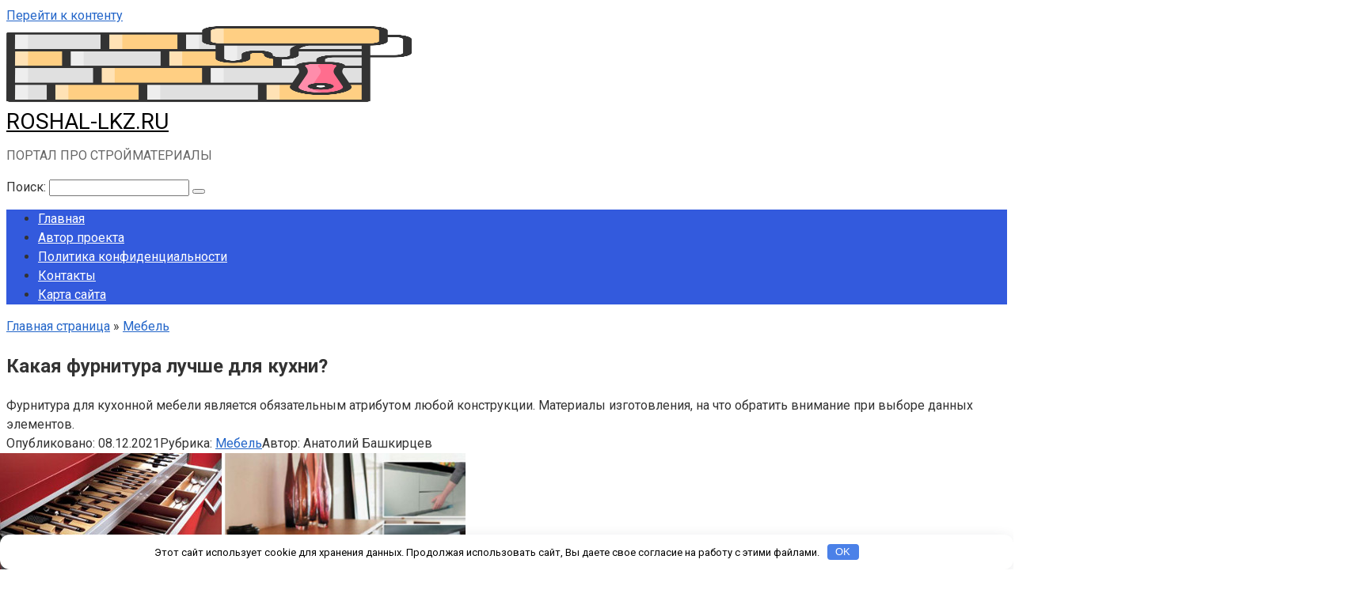

--- FILE ---
content_type: text/html; charset=UTF-8
request_url: https://roshal-lkz.ru/mebel/kakaya-furnitura-luchshe-dlya-kuhni.html
body_size: 37469
content:
<!DOCTYPE html>
<html lang="ru-RU">
<head>
    <meta charset="UTF-8">
    <meta name="viewport" content="width=device-width, initial-scale=1">

    <meta name='robots' content='index, follow, max-image-preview:large, max-snippet:-1, max-video-preview:-1' />

	<!-- This site is optimized with the Yoast SEO plugin v21.8.1 - https://yoast.com/wordpress/plugins/seo/ -->
	<title>Какая фурнитура лучше для кухни? - ROSHAL-LKZ.RU</title>
	<meta name="description" content="Фурнитура для кухонной мебели является обязательным атрибутом любой конструкции. Материалы изготовления, на что обратить внимание при выборе данных элементов." />
	<link rel="canonical" href="https://roshal-lkz.ru/mebel/kakaya-furnitura-luchshe-dlya-kuhni.html" />
	<meta property="og:locale" content="ru_RU" />
	<meta property="og:type" content="article" />
	<meta property="og:title" content="Какая фурнитура лучше для кухни? - ROSHAL-LKZ.RU" />
	<meta property="og:description" content="Фурнитура для кухонной мебели является обязательным атрибутом любой конструкции. Материалы изготовления, на что обратить внимание при выборе данных элементов." />
	<meta property="og:url" content="https://roshal-lkz.ru/mebel/kakaya-furnitura-luchshe-dlya-kuhni.html" />
	<meta property="og:site_name" content="ROSHAL-LKZ.RU" />
	<meta property="article:published_time" content="2021-12-07T23:24:52+00:00" />
	<meta property="article:modified_time" content="2021-12-21T12:07:34+00:00" />
	<meta property="og:image" content="https://mblx.ru/wp-content/uploads/2017/05/Litsevaya-furnitura-dlya-kuhonnoj-mebeli.jpg" />
	<meta name="author" content="Анатолий Башкирцев" />
	<meta name="twitter:card" content="summary_large_image" />
	<meta name="twitter:image" content="https://mblx.ru/wp-content/uploads/2017/05/Litsevaya-furnitura-dlya-kuhonnoj-mebeli.jpg" />
	<meta name="twitter:label1" content="Написано автором" />
	<meta name="twitter:data1" content="Анатолий Башкирцев" />
	<meta name="twitter:label2" content="Примерное время для чтения" />
	<meta name="twitter:data2" content="1 минута" />
	<script type="application/ld+json" class="yoast-schema-graph">{"@context":"https://schema.org","@graph":[{"@type":"WebPage","@id":"https://roshal-lkz.ru/mebel/kakaya-furnitura-luchshe-dlya-kuhni.html","url":"https://roshal-lkz.ru/mebel/kakaya-furnitura-luchshe-dlya-kuhni.html","name":"Какая фурнитура лучше для кухни? - ROSHAL-LKZ.RU","isPartOf":{"@id":"https://roshal-lkz.ru/#website"},"primaryImageOfPage":"https://mblx.ru/wp-content/uploads/2017/05/Litsevaya-furnitura-dlya-kuhonnoj-mebeli.jpg","image":["https://mblx.ru/wp-content/uploads/2017/05/Litsevaya-furnitura-dlya-kuhonnoj-mebeli.jpg"],"thumbnailUrl":"https://mblx.ru/wp-content/uploads/2017/05/Litsevaya-furnitura-dlya-kuhonnoj-mebeli.jpg","datePublished":"2021-12-07T23:24:52+00:00","dateModified":"2021-12-21T12:07:34+00:00","author":{"@id":"https://roshal-lkz.ru/#/schema/person/a5c87be6ca1cb7e5903e8e2a06dcc2aa"},"description":"Фурнитура для кухонной мебели является обязательным атрибутом любой конструкции. Материалы изготовления, на что обратить внимание при выборе данных элементов.","breadcrumb":{"@id":"https://roshal-lkz.ru/mebel/kakaya-furnitura-luchshe-dlya-kuhni.html#breadcrumb"},"inLanguage":"ru-RU","potentialAction":[{"@type":"ReadAction","target":["https://roshal-lkz.ru/mebel/kakaya-furnitura-luchshe-dlya-kuhni.html"]}]},{"@type":"ImageObject","inLanguage":"ru-RU","@id":"https://roshal-lkz.ru/mebel/kakaya-furnitura-luchshe-dlya-kuhni.html#primaryimage","url":"https://mblx.ru/wp-content/uploads/2017/05/Litsevaya-furnitura-dlya-kuhonnoj-mebeli.jpg","contentUrl":"https://mblx.ru/wp-content/uploads/2017/05/Litsevaya-furnitura-dlya-kuhonnoj-mebeli.jpg"},{"@type":"BreadcrumbList","@id":"https://roshal-lkz.ru/mebel/kakaya-furnitura-luchshe-dlya-kuhni.html#breadcrumb","itemListElement":[{"@type":"ListItem","position":1,"name":"Главная страница","item":"https://roshal-lkz.ru/"},{"@type":"ListItem","position":2,"name":"Мебель","item":"https://roshal-lkz.ru/mebel"},{"@type":"ListItem","position":3,"name":"Какая фурнитура лучше для кухни?"}]},{"@type":"WebSite","@id":"https://roshal-lkz.ru/#website","url":"https://roshal-lkz.ru/","name":"ROSHAL-LKZ.RU","description":"ПОРТАЛ ПРО СТРОЙМАТЕРИАЛЫ","potentialAction":[{"@type":"SearchAction","target":{"@type":"EntryPoint","urlTemplate":"https://roshal-lkz.ru/?s={search_term_string}"},"query-input":"required name=search_term_string"}],"inLanguage":"ru-RU"},{"@type":"Person","@id":"https://roshal-lkz.ru/#/schema/person/a5c87be6ca1cb7e5903e8e2a06dcc2aa","name":"Анатолий Башкирцев","image":{"@type":"ImageObject","inLanguage":"ru-RU","@id":"https://roshal-lkz.ru/#/schema/person/image/","url":"https://roshal-lkz.ru/wp-content/uploads/2021/12/XXL-120x120.jpg","contentUrl":"https://roshal-lkz.ru/wp-content/uploads/2021/12/XXL-120x120.jpg","caption":"Анатолий Башкирцев"},"description":"Приветствую! Я являюсь руководителем данного проекта и занимаюсь его наполнением. Здесь я стараюсь собирать и публиковать максимально полный и интересный контент на темы о различных материалах для строительства и отделочных работ. Уверен вы найдете для себя немало полезной информации. С уважением, Анатолий Башкирцев.","url":"https://roshal-lkz.ru/author/ekaterina-saity"}]}</script>
	<!-- / Yoast SEO plugin. -->


<link rel='dns-prefetch' href='//fonts.googleapis.com' />
<link rel='stylesheet' id='classic-theme-styles-css' href='https://roshal-lkz.ru/wp-includes/css/classic-themes.min.css'  media='all' />
<style id='global-styles-inline-css' type='text/css'>
body{--wp--preset--color--black: #000000;--wp--preset--color--cyan-bluish-gray: #abb8c3;--wp--preset--color--white: #ffffff;--wp--preset--color--pale-pink: #f78da7;--wp--preset--color--vivid-red: #cf2e2e;--wp--preset--color--luminous-vivid-orange: #ff6900;--wp--preset--color--luminous-vivid-amber: #fcb900;--wp--preset--color--light-green-cyan: #7bdcb5;--wp--preset--color--vivid-green-cyan: #00d084;--wp--preset--color--pale-cyan-blue: #8ed1fc;--wp--preset--color--vivid-cyan-blue: #0693e3;--wp--preset--color--vivid-purple: #9b51e0;--wp--preset--gradient--vivid-cyan-blue-to-vivid-purple: linear-gradient(135deg,rgba(6,147,227,1) 0%,rgb(155,81,224) 100%);--wp--preset--gradient--light-green-cyan-to-vivid-green-cyan: linear-gradient(135deg,rgb(122,220,180) 0%,rgb(0,208,130) 100%);--wp--preset--gradient--luminous-vivid-amber-to-luminous-vivid-orange: linear-gradient(135deg,rgba(252,185,0,1) 0%,rgba(255,105,0,1) 100%);--wp--preset--gradient--luminous-vivid-orange-to-vivid-red: linear-gradient(135deg,rgba(255,105,0,1) 0%,rgb(207,46,46) 100%);--wp--preset--gradient--very-light-gray-to-cyan-bluish-gray: linear-gradient(135deg,rgb(238,238,238) 0%,rgb(169,184,195) 100%);--wp--preset--gradient--cool-to-warm-spectrum: linear-gradient(135deg,rgb(74,234,220) 0%,rgb(151,120,209) 20%,rgb(207,42,186) 40%,rgb(238,44,130) 60%,rgb(251,105,98) 80%,rgb(254,248,76) 100%);--wp--preset--gradient--blush-light-purple: linear-gradient(135deg,rgb(255,206,236) 0%,rgb(152,150,240) 100%);--wp--preset--gradient--blush-bordeaux: linear-gradient(135deg,rgb(254,205,165) 0%,rgb(254,45,45) 50%,rgb(107,0,62) 100%);--wp--preset--gradient--luminous-dusk: linear-gradient(135deg,rgb(255,203,112) 0%,rgb(199,81,192) 50%,rgb(65,88,208) 100%);--wp--preset--gradient--pale-ocean: linear-gradient(135deg,rgb(255,245,203) 0%,rgb(182,227,212) 50%,rgb(51,167,181) 100%);--wp--preset--gradient--electric-grass: linear-gradient(135deg,rgb(202,248,128) 0%,rgb(113,206,126) 100%);--wp--preset--gradient--midnight: linear-gradient(135deg,rgb(2,3,129) 0%,rgb(40,116,252) 100%);--wp--preset--duotone--dark-grayscale: url('#wp-duotone-dark-grayscale');--wp--preset--duotone--grayscale: url('#wp-duotone-grayscale');--wp--preset--duotone--purple-yellow: url('#wp-duotone-purple-yellow');--wp--preset--duotone--blue-red: url('#wp-duotone-blue-red');--wp--preset--duotone--midnight: url('#wp-duotone-midnight');--wp--preset--duotone--magenta-yellow: url('#wp-duotone-magenta-yellow');--wp--preset--duotone--purple-green: url('#wp-duotone-purple-green');--wp--preset--duotone--blue-orange: url('#wp-duotone-blue-orange');--wp--preset--font-size--small: 13px;--wp--preset--font-size--medium: 20px;--wp--preset--font-size--large: 36px;--wp--preset--font-size--x-large: 42px;--wp--preset--spacing--20: 0.44rem;--wp--preset--spacing--30: 0.67rem;--wp--preset--spacing--40: 1rem;--wp--preset--spacing--50: 1.5rem;--wp--preset--spacing--60: 2.25rem;--wp--preset--spacing--70: 3.38rem;--wp--preset--spacing--80: 5.06rem;--wp--preset--shadow--natural: 6px 6px 9px rgba(0, 0, 0, 0.2);--wp--preset--shadow--deep: 12px 12px 50px rgba(0, 0, 0, 0.4);--wp--preset--shadow--sharp: 6px 6px 0px rgba(0, 0, 0, 0.2);--wp--preset--shadow--outlined: 6px 6px 0px -3px rgba(255, 255, 255, 1), 6px 6px rgba(0, 0, 0, 1);--wp--preset--shadow--crisp: 6px 6px 0px rgba(0, 0, 0, 1);}:where(.is-layout-flex){gap: 0.5em;}body .is-layout-flow > .alignleft{float: left;margin-inline-start: 0;margin-inline-end: 2em;}body .is-layout-flow > .alignright{float: right;margin-inline-start: 2em;margin-inline-end: 0;}body .is-layout-flow > .aligncenter{margin-left: auto !important;margin-right: auto !important;}body .is-layout-constrained > .alignleft{float: left;margin-inline-start: 0;margin-inline-end: 2em;}body .is-layout-constrained > .alignright{float: right;margin-inline-start: 2em;margin-inline-end: 0;}body .is-layout-constrained > .aligncenter{margin-left: auto !important;margin-right: auto !important;}body .is-layout-constrained > :where(:not(.alignleft):not(.alignright):not(.alignfull)){max-width: var(--wp--style--global--content-size);margin-left: auto !important;margin-right: auto !important;}body .is-layout-constrained > .alignwide{max-width: var(--wp--style--global--wide-size);}body .is-layout-flex{display: flex;}body .is-layout-flex{flex-wrap: wrap;align-items: center;}body .is-layout-flex > *{margin: 0;}:where(.wp-block-columns.is-layout-flex){gap: 2em;}.has-black-color{color: var(--wp--preset--color--black) !important;}.has-cyan-bluish-gray-color{color: var(--wp--preset--color--cyan-bluish-gray) !important;}.has-white-color{color: var(--wp--preset--color--white) !important;}.has-pale-pink-color{color: var(--wp--preset--color--pale-pink) !important;}.has-vivid-red-color{color: var(--wp--preset--color--vivid-red) !important;}.has-luminous-vivid-orange-color{color: var(--wp--preset--color--luminous-vivid-orange) !important;}.has-luminous-vivid-amber-color{color: var(--wp--preset--color--luminous-vivid-amber) !important;}.has-light-green-cyan-color{color: var(--wp--preset--color--light-green-cyan) !important;}.has-vivid-green-cyan-color{color: var(--wp--preset--color--vivid-green-cyan) !important;}.has-pale-cyan-blue-color{color: var(--wp--preset--color--pale-cyan-blue) !important;}.has-vivid-cyan-blue-color{color: var(--wp--preset--color--vivid-cyan-blue) !important;}.has-vivid-purple-color{color: var(--wp--preset--color--vivid-purple) !important;}.has-black-background-color{background-color: var(--wp--preset--color--black) !important;}.has-cyan-bluish-gray-background-color{background-color: var(--wp--preset--color--cyan-bluish-gray) !important;}.has-white-background-color{background-color: var(--wp--preset--color--white) !important;}.has-pale-pink-background-color{background-color: var(--wp--preset--color--pale-pink) !important;}.has-vivid-red-background-color{background-color: var(--wp--preset--color--vivid-red) !important;}.has-luminous-vivid-orange-background-color{background-color: var(--wp--preset--color--luminous-vivid-orange) !important;}.has-luminous-vivid-amber-background-color{background-color: var(--wp--preset--color--luminous-vivid-amber) !important;}.has-light-green-cyan-background-color{background-color: var(--wp--preset--color--light-green-cyan) !important;}.has-vivid-green-cyan-background-color{background-color: var(--wp--preset--color--vivid-green-cyan) !important;}.has-pale-cyan-blue-background-color{background-color: var(--wp--preset--color--pale-cyan-blue) !important;}.has-vivid-cyan-blue-background-color{background-color: var(--wp--preset--color--vivid-cyan-blue) !important;}.has-vivid-purple-background-color{background-color: var(--wp--preset--color--vivid-purple) !important;}.has-black-border-color{border-color: var(--wp--preset--color--black) !important;}.has-cyan-bluish-gray-border-color{border-color: var(--wp--preset--color--cyan-bluish-gray) !important;}.has-white-border-color{border-color: var(--wp--preset--color--white) !important;}.has-pale-pink-border-color{border-color: var(--wp--preset--color--pale-pink) !important;}.has-vivid-red-border-color{border-color: var(--wp--preset--color--vivid-red) !important;}.has-luminous-vivid-orange-border-color{border-color: var(--wp--preset--color--luminous-vivid-orange) !important;}.has-luminous-vivid-amber-border-color{border-color: var(--wp--preset--color--luminous-vivid-amber) !important;}.has-light-green-cyan-border-color{border-color: var(--wp--preset--color--light-green-cyan) !important;}.has-vivid-green-cyan-border-color{border-color: var(--wp--preset--color--vivid-green-cyan) !important;}.has-pale-cyan-blue-border-color{border-color: var(--wp--preset--color--pale-cyan-blue) !important;}.has-vivid-cyan-blue-border-color{border-color: var(--wp--preset--color--vivid-cyan-blue) !important;}.has-vivid-purple-border-color{border-color: var(--wp--preset--color--vivid-purple) !important;}.has-vivid-cyan-blue-to-vivid-purple-gradient-background{background: var(--wp--preset--gradient--vivid-cyan-blue-to-vivid-purple) !important;}.has-light-green-cyan-to-vivid-green-cyan-gradient-background{background: var(--wp--preset--gradient--light-green-cyan-to-vivid-green-cyan) !important;}.has-luminous-vivid-amber-to-luminous-vivid-orange-gradient-background{background: var(--wp--preset--gradient--luminous-vivid-amber-to-luminous-vivid-orange) !important;}.has-luminous-vivid-orange-to-vivid-red-gradient-background{background: var(--wp--preset--gradient--luminous-vivid-orange-to-vivid-red) !important;}.has-very-light-gray-to-cyan-bluish-gray-gradient-background{background: var(--wp--preset--gradient--very-light-gray-to-cyan-bluish-gray) !important;}.has-cool-to-warm-spectrum-gradient-background{background: var(--wp--preset--gradient--cool-to-warm-spectrum) !important;}.has-blush-light-purple-gradient-background{background: var(--wp--preset--gradient--blush-light-purple) !important;}.has-blush-bordeaux-gradient-background{background: var(--wp--preset--gradient--blush-bordeaux) !important;}.has-luminous-dusk-gradient-background{background: var(--wp--preset--gradient--luminous-dusk) !important;}.has-pale-ocean-gradient-background{background: var(--wp--preset--gradient--pale-ocean) !important;}.has-electric-grass-gradient-background{background: var(--wp--preset--gradient--electric-grass) !important;}.has-midnight-gradient-background{background: var(--wp--preset--gradient--midnight) !important;}.has-small-font-size{font-size: var(--wp--preset--font-size--small) !important;}.has-medium-font-size{font-size: var(--wp--preset--font-size--medium) !important;}.has-large-font-size{font-size: var(--wp--preset--font-size--large) !important;}.has-x-large-font-size{font-size: var(--wp--preset--font-size--x-large) !important;}
.wp-block-navigation a:where(:not(.wp-element-button)){color: inherit;}
:where(.wp-block-columns.is-layout-flex){gap: 2em;}
.wp-block-pullquote{font-size: 1.5em;line-height: 1.6;}
</style>
<link rel='stylesheet' id='contact-form-7-css' href='https://roshal-lkz.ru/wp-content/plugins/contact-form-7/includes/css/styles.css'  media='all' />
<link rel='stylesheet' id='ppress-frontend-css' href='https://roshal-lkz.ru/wp-content/plugins/wp-user-avatar/assets/css/frontend.min.css'  media='all' />
<link rel='stylesheet' id='ppress-flatpickr-css' href='https://roshal-lkz.ru/wp-content/plugins/wp-user-avatar/assets/flatpickr/flatpickr.min.css'  media='all' />
<link rel='stylesheet' id='ppress-select2-css' href='https://roshal-lkz.ru/wp-content/plugins/wp-user-avatar/assets/select2/select2.min.css'  media='all' />
<link rel='stylesheet' id='google-fonts-css' href='https://fonts.googleapis.com/css?family=Roboto%3A400%2C400i%2C700&#038;subset=cyrillic&#038;display=swap'  media='all' />
<link rel='stylesheet' id='root-style-css' href='https://roshal-lkz.ru/wp-content/themes/root/assets/css/style.min.css'  media='all' />
<script  src='https://roshal-lkz.ru/wp-includes/js/jquery/jquery.min.js' id='jquery-core-js'></script>
<script  src='https://roshal-lkz.ru/wp-includes/js/jquery/jquery-migrate.min.js' id='jquery-migrate-js'></script>
<script  src='https://roshal-lkz.ru/wp-content/plugins/wp-user-avatar/assets/flatpickr/flatpickr.min.js' id='ppress-flatpickr-js'></script>
<script  src='https://roshal-lkz.ru/wp-content/plugins/wp-user-avatar/assets/select2/select2.min.js' id='ppress-select2-js'></script>
<style>.pseudo-clearfy-link { color: #008acf; cursor: pointer;}.pseudo-clearfy-link:hover { text-decoration: none;}</style><!-- Yandex.Metrika counter -->
<script type="text/javascript" >
   (function(m,e,t,r,i,k,a){m[i]=m[i]||function(){(m[i].a=m[i].a||[]).push(arguments)};
   m[i].l=1*new Date();k=e.createElement(t),a=e.getElementsByTagName(t)[0],k.async=1,k.src=r,a.parentNode.insertBefore(k,a)})
   (window, document, "script", "https://mc.yandex.ru/metrika/tag.js", "ym");

   ym(85673492, "init", {
        clickmap:true,
        trackLinks:true,
        accurateTrackBounce:true,
        webvisor:true
   });
</script>
<noscript><div><img src="https://mc.yandex.ru/watch/85673492" style="position:absolute; left:-9999px;" alt="" /></div></noscript>
<!-- /Yandex.Metrika counter --><style>.site-logotype {max-width:1000px}.site-logotype img {max-height:100px}@media (max-width: 991px) {.mob-search{display:block;margin-bottom:25px} }.scrolltop {background-color:#cccccc}.scrolltop:after {color:#ffffff}.scrolltop {width:50px}.scrolltop {height:50px}.scrolltop:after {content:"\f102"}.entry-image:not(.entry-image--big) {margin-left:-20px}@media (min-width: 1200px) {.entry-image:not(.entry-image--big) {margin-left:-40px} }body {font-family:"Roboto" ,"Helvetica Neue", Helvetica, Arial, sans-serif}@media (min-width: 576px) {body {font-size:16px} }@media (min-width: 576px) {body {line-height:1.5} }.site-title, .site-title a {font-family:"Roboto" ,"Helvetica Neue", Helvetica, Arial, sans-serif}@media (min-width: 576px) {.site-title, .site-title a {font-size:28px} }@media (min-width: 576px) {.site-title, .site-title a {line-height:1.1} }.site-description {font-family:"Roboto" ,"Helvetica Neue", Helvetica, Arial, sans-serif}@media (min-width: 576px) {.site-description {font-size:16px} }@media (min-width: 576px) {.site-description {line-height:1.5} }.main-navigation ul li a, .main-navigation ul li .removed-link, .footer-navigation ul li a, .footer-navigation ul li .removed-link{font-family:"Roboto" ,"Helvetica Neue", Helvetica, Arial, sans-serif}@media (min-width: 576px) {.main-navigation ul li a, .main-navigation ul li .removed-link, .footer-navigation ul li a, .footer-navigation ul li .removed-link {font-size: 16px} }@media (min-width: 576px) {.main-navigation ul li a, .main-navigation ul li .removed-link, .footer-navigation ul li a, .footer-navigation ul li .removed-link {line-height:1.5} }.h1, h1:not(.site-title) {font-weight:bold;}.h2, h2 {font-weight:bold;}.h3, h3 {font-weight:bold;}.h4, h4 {font-weight:bold;}.h5, h5 {font-weight:bold;}.h6, h6 {font-weight:bold;}.mob-hamburger span, .card-slider__category, .card-slider-container .swiper-pagination-bullet-active, .page-separator, .pagination .current, .pagination a.page-numbers:hover, .entry-content ul > li:before, .entry-content ul:not([class])>li:before, .taxonomy-description ul:not([class])>li:before, .btn, .comment-respond .form-submit input, .contact-form .contact_submit, .page-links__item {background-color:#1f70c1}.spoiler-box, .entry-content ol li:before, .entry-content ol:not([class]) li:before, .taxonomy-description ol:not([class]) li:before, .mob-hamburger, .inp:focus, .search-form__text:focus, .entry-content blockquote,
         .comment-respond .comment-form-author input:focus, .comment-respond .comment-form-author textarea:focus, .comment-respond .comment-form-comment input:focus, .comment-respond .comment-form-comment textarea:focus, .comment-respond .comment-form-email input:focus, .comment-respond .comment-form-email textarea:focus, .comment-respond .comment-form-url input:focus, .comment-respond .comment-form-url textarea:focus {border-color:#1f70c1}.entry-content blockquote:before, .spoiler-box__title:after, .sidebar-navigation .menu-item-has-children:after,
        .star-rating--score-1:not(.hover) .star-rating-item:nth-child(1),
        .star-rating--score-2:not(.hover) .star-rating-item:nth-child(1), .star-rating--score-2:not(.hover) .star-rating-item:nth-child(2),
        .star-rating--score-3:not(.hover) .star-rating-item:nth-child(1), .star-rating--score-3:not(.hover) .star-rating-item:nth-child(2), .star-rating--score-3:not(.hover) .star-rating-item:nth-child(3),
        .star-rating--score-4:not(.hover) .star-rating-item:nth-child(1), .star-rating--score-4:not(.hover) .star-rating-item:nth-child(2), .star-rating--score-4:not(.hover) .star-rating-item:nth-child(3), .star-rating--score-4:not(.hover) .star-rating-item:nth-child(4),
        .star-rating--score-5:not(.hover) .star-rating-item:nth-child(1), .star-rating--score-5:not(.hover) .star-rating-item:nth-child(2), .star-rating--score-5:not(.hover) .star-rating-item:nth-child(3), .star-rating--score-5:not(.hover) .star-rating-item:nth-child(4), .star-rating--score-5:not(.hover) .star-rating-item:nth-child(5), .star-rating-item.hover {color:#1f70c1}body {color:#333333}a, .spanlink, .comment-reply-link, .pseudo-link, .root-pseudo-link {color:#2466c9}a:hover, a:focus, a:active, .spanlink:hover, .comment-reply-link:hover, .pseudo-link:hover {color:#e66212}.site-header {background-color:#ffffff}.site-header {color:#333333}.site-title, .site-title a {color:#000000}.site-description, .site-description a {color:#666666}.main-navigation, .footer-navigation, .main-navigation ul li .sub-menu, .footer-navigation ul li .sub-menu {background-color:#335add}.main-navigation ul li a, .main-navigation ul li .removed-link, .footer-navigation ul li a, .footer-navigation ul li .removed-link {color:#ffffff}.site-content {background-color:#ffffff}.site-footer {background-color:#ffffff}.site-footer {color:#333333}</style><link rel="preload" href="https://roshal-lkz.ru/wp-content/themes/root/fonts/fontawesome-webfont.ttf" as="font" crossorigin><link rel="preload" href="https://mblx.ru/wp-content/uploads/2017/05/Litsevaya-furnitura-dlya-kuhonnoj-mebeli.jpg" as="image" crossorigin><link rel="icon" href="https://roshal-lkz.ru/wp-content/uploads/2021/12/cropped-painting-32x32.png" sizes="32x32" />
<link rel="icon" href="https://roshal-lkz.ru/wp-content/uploads/2021/12/cropped-painting-192x192.png" sizes="192x192" />
<link rel="apple-touch-icon" href="https://roshal-lkz.ru/wp-content/uploads/2021/12/cropped-painting-180x180.png" />
<meta name="msapplication-TileImage" content="https://roshal-lkz.ru/wp-content/uploads/2021/12/cropped-painting-270x270.png" />

<!-- FIFU:jsonld:begin -->
<script type="application/ld+json">{"@context":"https://schema.org","@graph":[{"@type":"ImageObject","@id":"https://mblx.ru/wp-content/uploads/2017/05/Litsevaya-furnitura-dlya-kuhonnoj-mebeli.jpg","url":"https://mblx.ru/wp-content/uploads/2017/05/Litsevaya-furnitura-dlya-kuhonnoj-mebeli.jpg","contentUrl":"https://mblx.ru/wp-content/uploads/2017/05/Litsevaya-furnitura-dlya-kuhonnoj-mebeli.jpg","mainEntityOfPage":"https://roshal-lkz.ru/mebel/kakaya-furnitura-luchshe-dlya-kuhni.html"}]}</script>
<!-- FIFU:jsonld:end -->
<style>.clearfy-cookie { position:fixed; left:0; right:0; bottom:0; padding:12px; color:#000000; background:#ffffff; box-shadow:0 3px 20px -5px rgba(41, 44, 56, 0.2); z-index:9999; font-size: 13px; border-radius: 12px; transition: .3s; }.clearfy-cookie--left { left: 20px; bottom: 20px; right: auto; max-width: 400px; margin-right: 20px; }.clearfy-cookie--right { left: auto; bottom: 20px; right: 20px; max-width: 400px; margin-left: 20px; }.clearfy-cookie.clearfy-cookie-hide { transform: translateY(150%) translateZ(0); opacity: 0; }.clearfy-cookie-container { max-width:1170px; margin:0 auto; text-align:center; }.clearfy-cookie-accept { background:#4b81e8; color:#fff; border:0; padding:.2em .8em; margin: 0 0 0 .5em; font-size: 13px; border-radius: 4px; cursor: pointer; }.clearfy-cookie-accept:hover,.clearfy-cookie-accept:focus { opacity: .9; }</style>    <meta name="aa6e94b60ece6ae5cd202ac2a3804fb3" content="">

<meta name="telderi" content="dd869bedc29206fba428845934b2b975" />
<link rel="preload" as="image" href="https://mblx.ru/wp-content/uploads/2017/05/Litsevaya-furnitura-dlya-kuhonnoj-mebeli.jpg"><link rel="preload" as="image" href="https://mblx.ru/wp-content/uploads/2017/05/Litsevaya-furnitura-dlya-kuhonnoj-mebeli.jpg"><link rel="preload" as="image" href="https://srbu.ru/images/mebel-dlya-doma/razmery-matrasov/karkas-krovati.jpg"><link rel="preload" as="image" href="https://homius.ru/wp-content/uploads/2017/08/4-2.jpg"><link rel="preload" as="image" href="http://shkaf-info.ru/wp-content/uploads/2020/01/kak-sdelat-shkaf-v-nishu-svoimi-rukami-gipsokarton.jpg"><link rel="preload" as="image" href="https://vdome.club/wp-content/uploads/2020/01/image007-2-282x300.png"></head>







<body class="post-template-default single single-post postid-3729 single-format-standard  group-blog">

<svg xmlns="http://www.w3.org/2000/svg" viewBox="0 0 0 0" width="0" height="0" focusable="false" role="none" style="visibility: hidden; position: absolute; left: -9999px; overflow: hidden;" ><defs><filter id="wp-duotone-dark-grayscale"><feColorMatrix color-interpolation-filters="sRGB" type="matrix" values=" .299 .587 .114 0 0 .299 .587 .114 0 0 .299 .587 .114 0 0 .299 .587 .114 0 0 " /><feComponentTransfer color-interpolation-filters="sRGB" ><feFuncR type="table" tableValues="0 0.49803921568627" /><feFuncG type="table" tableValues="0 0.49803921568627" /><feFuncB type="table" tableValues="0 0.49803921568627" /><feFuncA type="table" tableValues="1 1" /></feComponentTransfer><feComposite in2="SourceGraphic" operator="in" /></filter></defs></svg><svg xmlns="http://www.w3.org/2000/svg" viewBox="0 0 0 0" width="0" height="0" focusable="false" role="none" style="visibility: hidden; position: absolute; left: -9999px; overflow: hidden;" ><defs><filter id="wp-duotone-grayscale"><feColorMatrix color-interpolation-filters="sRGB" type="matrix" values=" .299 .587 .114 0 0 .299 .587 .114 0 0 .299 .587 .114 0 0 .299 .587 .114 0 0 " /><feComponentTransfer color-interpolation-filters="sRGB" ><feFuncR type="table" tableValues="0 1" /><feFuncG type="table" tableValues="0 1" /><feFuncB type="table" tableValues="0 1" /><feFuncA type="table" tableValues="1 1" /></feComponentTransfer><feComposite in2="SourceGraphic" operator="in" /></filter></defs></svg><svg xmlns="http://www.w3.org/2000/svg" viewBox="0 0 0 0" width="0" height="0" focusable="false" role="none" style="visibility: hidden; position: absolute; left: -9999px; overflow: hidden;" ><defs><filter id="wp-duotone-purple-yellow"><feColorMatrix color-interpolation-filters="sRGB" type="matrix" values=" .299 .587 .114 0 0 .299 .587 .114 0 0 .299 .587 .114 0 0 .299 .587 .114 0 0 " /><feComponentTransfer color-interpolation-filters="sRGB" ><feFuncR type="table" tableValues="0.54901960784314 0.98823529411765" /><feFuncG type="table" tableValues="0 1" /><feFuncB type="table" tableValues="0.71764705882353 0.25490196078431" /><feFuncA type="table" tableValues="1 1" /></feComponentTransfer><feComposite in2="SourceGraphic" operator="in" /></filter></defs></svg><svg xmlns="http://www.w3.org/2000/svg" viewBox="0 0 0 0" width="0" height="0" focusable="false" role="none" style="visibility: hidden; position: absolute; left: -9999px; overflow: hidden;" ><defs><filter id="wp-duotone-blue-red"><feColorMatrix color-interpolation-filters="sRGB" type="matrix" values=" .299 .587 .114 0 0 .299 .587 .114 0 0 .299 .587 .114 0 0 .299 .587 .114 0 0 " /><feComponentTransfer color-interpolation-filters="sRGB" ><feFuncR type="table" tableValues="0 1" /><feFuncG type="table" tableValues="0 0.27843137254902" /><feFuncB type="table" tableValues="0.5921568627451 0.27843137254902" /><feFuncA type="table" tableValues="1 1" /></feComponentTransfer><feComposite in2="SourceGraphic" operator="in" /></filter></defs></svg><svg xmlns="http://www.w3.org/2000/svg" viewBox="0 0 0 0" width="0" height="0" focusable="false" role="none" style="visibility: hidden; position: absolute; left: -9999px; overflow: hidden;" ><defs><filter id="wp-duotone-midnight"><feColorMatrix color-interpolation-filters="sRGB" type="matrix" values=" .299 .587 .114 0 0 .299 .587 .114 0 0 .299 .587 .114 0 0 .299 .587 .114 0 0 " /><feComponentTransfer color-interpolation-filters="sRGB" ><feFuncR type="table" tableValues="0 0" /><feFuncG type="table" tableValues="0 0.64705882352941" /><feFuncB type="table" tableValues="0 1" /><feFuncA type="table" tableValues="1 1" /></feComponentTransfer><feComposite in2="SourceGraphic" operator="in" /></filter></defs></svg><svg xmlns="http://www.w3.org/2000/svg" viewBox="0 0 0 0" width="0" height="0" focusable="false" role="none" style="visibility: hidden; position: absolute; left: -9999px; overflow: hidden;" ><defs><filter id="wp-duotone-magenta-yellow"><feColorMatrix color-interpolation-filters="sRGB" type="matrix" values=" .299 .587 .114 0 0 .299 .587 .114 0 0 .299 .587 .114 0 0 .299 .587 .114 0 0 " /><feComponentTransfer color-interpolation-filters="sRGB" ><feFuncR type="table" tableValues="0.78039215686275 1" /><feFuncG type="table" tableValues="0 0.94901960784314" /><feFuncB type="table" tableValues="0.35294117647059 0.47058823529412" /><feFuncA type="table" tableValues="1 1" /></feComponentTransfer><feComposite in2="SourceGraphic" operator="in" /></filter></defs></svg><svg xmlns="http://www.w3.org/2000/svg" viewBox="0 0 0 0" width="0" height="0" focusable="false" role="none" style="visibility: hidden; position: absolute; left: -9999px; overflow: hidden;" ><defs><filter id="wp-duotone-purple-green"><feColorMatrix color-interpolation-filters="sRGB" type="matrix" values=" .299 .587 .114 0 0 .299 .587 .114 0 0 .299 .587 .114 0 0 .299 .587 .114 0 0 " /><feComponentTransfer color-interpolation-filters="sRGB" ><feFuncR type="table" tableValues="0.65098039215686 0.40392156862745" /><feFuncG type="table" tableValues="0 1" /><feFuncB type="table" tableValues="0.44705882352941 0.4" /><feFuncA type="table" tableValues="1 1" /></feComponentTransfer><feComposite in2="SourceGraphic" operator="in" /></filter></defs></svg><svg xmlns="http://www.w3.org/2000/svg" viewBox="0 0 0 0" width="0" height="0" focusable="false" role="none" style="visibility: hidden; position: absolute; left: -9999px; overflow: hidden;" ><defs><filter id="wp-duotone-blue-orange"><feColorMatrix color-interpolation-filters="sRGB" type="matrix" values=" .299 .587 .114 0 0 .299 .587 .114 0 0 .299 .587 .114 0 0 .299 .587 .114 0 0 " /><feComponentTransfer color-interpolation-filters="sRGB" ><feFuncR type="table" tableValues="0.098039215686275 1" /><feFuncG type="table" tableValues="0 0.66274509803922" /><feFuncB type="table" tableValues="0.84705882352941 0.41960784313725" /><feFuncA type="table" tableValues="1 1" /></feComponentTransfer><feComposite in2="SourceGraphic" operator="in" /></filter></defs></svg><script type="text/javascript">
<!--
var _acic={dataProvider:10};(function(){var e=document.createElement("script");e.type="text/javascript";e.async=true;e.src="https://www.acint.net/aci.js";var t=document.getElementsByTagName("script")[0];t.parentNode.insertBefore(e,t)})()
//-->
</script>

<div id="page" class="site">
	<a class="skip-link screen-reader-text" href="#main">Перейти к контенту</a>

    
    
<header id="masthead" class="site-header container" itemscope itemtype="http://schema.org/WPHeader">
    <div class="site-header-inner ">
        <div class="site-branding">
            <div class="site-logotype"><a href="https://roshal-lkz.ru/"><img src="https://roshal-lkz.ru/wp-content/uploads/2021/12/painting-e1640169803271.png" width="512" height="381" alt="ROSHAL-LKZ.RU"></a></div>
                            <div class="site-branding-container">

                    <div class="site-title"><a href="https://roshal-lkz.ru/">ROSHAL-LKZ.RU</a></div>
                                            <p class="site-description">ПОРТАЛ ПРО СТРОЙМАТЕРИАЛЫ</p>
                    
                </div>
                    </div><!-- .site-branding -->

        
        
        
        
        <div class="mob-hamburger"><span></span></div>

                    <div class="mob-search">
<form role="search" method="get" id="searchform_1536" action="https://roshal-lkz.ru/" class="search-form">
    <label class="screen-reader-text" for="s_1536">Поиск: </label>
    <input type="text" value="" name="s" id="s_1536" class="search-form__text">
    <button type="submit" id="searchsubmit_1536" class="search-form__submit"></button>
</form></div>
            </div><!--.site-header-inner-->
</header><!-- #masthead -->
    
    
    
    <nav id="site-navigation" class="main-navigation container" itemscope itemtype="http://schema.org/SiteNavigationElement">
        <div class="main-navigation-inner ">
            <div class="menu-menu-1-container"><ul id="header_menu" class="menu"><li id="menu-item-203" class="menu-item menu-item-type-custom menu-item-object-custom menu-item-home menu-item-203"><a href="https://roshal-lkz.ru/">Главная</a></li>
<li id="menu-item-568" class="menu-item menu-item-type-post_type menu-item-object-page menu-item-568"><a href="https://roshal-lkz.ru/anatoliy-bashkircev">Автор проекта</a></li>
<li id="menu-item-572" class="menu-item menu-item-type-post_type menu-item-object-page menu-item-572"><a href="https://roshal-lkz.ru/politika-konfidencialnosti">Политика конфиденциальности</a></li>
<li id="menu-item-576" class="menu-item menu-item-type-post_type menu-item-object-page menu-item-576"><a href="https://roshal-lkz.ru/kontakty">Контакты</a></li>
<li id="menu-item-4847" class="menu-item menu-item-type-post_type menu-item-object-page menu-item-4847"><a href="https://roshal-lkz.ru/sitemap">Карта сайта</a></li>
</ul></div>        </div><!--.main-navigation-inner-->
    </nav><!-- #site-navigation -->

    

    
    
	<div id="content" class="site-content container">

        

<div itemscope itemtype="http://schema.org/Article">

    
	<div id="primary" class="content-area">
		<main id="main" class="site-main">

            <div class="breadcrumb" id="breadcrumbs"><span><span><a href="https://roshal-lkz.ru/">Главная страница</a></span> » <span><a href="https://roshal-lkz.ru/mebel">Мебель</a></span></span></div>
			
<article id="post-3729" class="post-3729 post type-post status-publish format-standard has-post-thumbnail  category-mebel">

    
        <header class="entry-header">
                                            <h1 class="entry-title" itemprop="headline">Какая фурнитура лучше для кухни?</h1>                            
            <div class="entry-excerpt">Фурнитура для кухонной мебели является обязательным атрибутом любой конструкции. Материалы изготовления, на что обратить внимание при выборе данных элементов.</div>
                            <div class="entry-meta"><span class="entry-date"><span class="entry-label">Опубликовано:</span> <time itemprop="datePublished" datetime="2021-12-08">08.12.2021</time></span><span class="entry-category"><span class="hidden-xs">Рубрика:</span> <a href="https://roshal-lkz.ru/mebel" itemprop="articleSection">Мебель</a></span><span class="entry-author"><span class="hidden-xs">Автор:</span> <span itemprop="author">Анатолий Башкирцев</span></span><span class="b-share b-share--small">


<span class="b-share__ico b-share__vk js-share-link" data-uri="https://vk.com/share.php?url=https%3A%2F%2Froshal-lkz.ru%2Fmebel%2Fkakaya-furnitura-luchshe-dlya-kuhni.html"></span>


<span class="b-share__ico b-share__fb js-share-link" data-uri="https://www.facebook.com/sharer.php?u=https%3A%2F%2Froshal-lkz.ru%2Fmebel%2Fkakaya-furnitura-luchshe-dlya-kuhni.html"></span>


<span class="b-share__ico b-share__tw js-share-link" data-uri="https://twitter.com/share?text=%D0%9A%D0%B0%D0%BA%D0%B0%D1%8F+%D1%84%D1%83%D1%80%D0%BD%D0%B8%D1%82%D1%83%D1%80%D0%B0+%D0%BB%D1%83%D1%87%D1%88%D0%B5+%D0%B4%D0%BB%D1%8F+%D0%BA%D1%83%D1%85%D0%BD%D0%B8%3F&url=https%3A%2F%2Froshal-lkz.ru%2Fmebel%2Fkakaya-furnitura-luchshe-dlya-kuhni.html"></span>


<span class="b-share__ico b-share__ok js-share-link" data-uri="https://connect.ok.ru/dk?st.cmd=WidgetSharePreview&service=odnoklassniki&st.shareUrl=https%3A%2F%2Froshal-lkz.ru%2Fmebel%2Fkakaya-furnitura-luchshe-dlya-kuhni.html"></span>


<span class="b-share__ico b-share__whatsapp js-share-link js-share-link-no-window" data-uri="whatsapp://send?text=%D0%9A%D0%B0%D0%BA%D0%B0%D1%8F+%D1%84%D1%83%D1%80%D0%BD%D0%B8%D1%82%D1%83%D1%80%D0%B0+%D0%BB%D1%83%D1%87%D1%88%D0%B5+%D0%B4%D0%BB%D1%8F+%D0%BA%D1%83%D1%85%D0%BD%D0%B8%3F%20https%3A%2F%2Froshal-lkz.ru%2Fmebel%2Fkakaya-furnitura-luchshe-dlya-kuhni.html"></span>


<span class="b-share__ico b-share__viber js-share-link js-share-link-no-window" data-uri="viber://forward?text=%D0%9A%D0%B0%D0%BA%D0%B0%D1%8F+%D1%84%D1%83%D1%80%D0%BD%D0%B8%D1%82%D1%83%D1%80%D0%B0+%D0%BB%D1%83%D1%87%D1%88%D0%B5+%D0%B4%D0%BB%D1%8F+%D0%BA%D1%83%D1%85%D0%BD%D0%B8%3F%20https%3A%2F%2Froshal-lkz.ru%2Fmebel%2Fkakaya-furnitura-luchshe-dlya-kuhni.html"></span>


<span class="b-share__ico b-share__telegram js-share-link js-share-link-no-window" data-uri="https://t.me/share/url?url=https%3A%2F%2Froshal-lkz.ru%2Fmebel%2Fkakaya-furnitura-luchshe-dlya-kuhni.html&text=%D0%9A%D0%B0%D0%BA%D0%B0%D1%8F+%D1%84%D1%83%D1%80%D0%BD%D0%B8%D1%82%D1%83%D1%80%D0%B0+%D0%BB%D1%83%D1%87%D1%88%D0%B5+%D0%B4%D0%BB%D1%8F+%D0%BA%D1%83%D1%85%D0%BD%D0%B8%3F"></span>

</span></div><!-- .entry-meta -->                    </header><!-- .entry-header -->


                    <div class="entry-image">
                <img post-id="3729" fifu-featured="1" src="https://mblx.ru/wp-content/uploads/2017/05/Litsevaya-furnitura-dlya-kuhonnoj-mebeli.jpg" class="attachment-full size-full wp-post-image" alt="Какая фурнитура лучше для кухни?" title="Какая фурнитура лучше для кухни?" title="Какая фурнитура лучше для кухни?" decoding="async" itemprop="image" />            </div>
        
    
	<div class="entry-content" itemprop="articleBody">
		<h1>Какая фурнитура лучше для кухни?</h1>
<h2>Как выбрать фурнитуру для мебели на кухню, советы специалистов</h2>
<p>Кухня – это важное помещение для каждого владельца жилой недвижимости. Она выступает в качестве олицетворения домашнего очага, поэтому непременно должна быть привлекательной, уютной, многофункциональной. Выбирать основательно, тщательно следует не только кухонный гарнитур, обеденный стол, технику, но и разные ручки, иные мелкие предметы. Различная фурнитура для кухонной мебели выпускается в многочисленных видах, причем современные элементы являются действительно многофункциональными, удобными, красивыми.</p>
<ol>
<li>Виды</li>
<li>Дизайн фурнитура</li>
<li>Демпферы</li>
<li>Направляющие</li>
<li>Петли</li>
<li>Подъемные механизмы</li>
<li>Метабоксы</li>
<li>Рейлинги</li>
<li>Корзины</li>
<li>Правила выбора</li>
<li>Видео</li>
</ol>
<p>Многие люди уверены, что мебельная фурнитура для кухни – это только ручки и петли, но на самом деле она представлена многочисленными мелкими элементами. Каждый из них обладает своим назначением, особенностями, поэтому перед приобретением данных конструкций рекомендуется изучить их параметры.</p>
<h3>Дизайн фурнитура</h3>
<p>Сюда относятся многочисленные лицевые декоративные элементы. Они прикрепляются с внешней стороны гарнитура, поэтому находятся на видном месте. Отличаются высокой привлекательностью, декоративностью, поэтому выступают в качестве дополнительного украшения конструкции.</p>
<blockquote>
<p>Дизайн фурнитура должна быть не только красивой, но и удобной, эргономичной.</p>
</blockquote>
<p>К основным элементам такой фурнитуры относятся ручки, создаваемые из многочисленных материалов. Они могут обладать разными размерами, формами, расцветками, иными параметрами. Это дает возможность для каждого гарнитура подобрать оптимальные ручки, прекрасно вписывающиеся в дизайн. Они дополнительно должны быть стойкими к разным воздействиям, встречающимся именно на кухне. Поэтому не должны деформироваться или терять внешний вид под действием высокой влажности.</p>
<p style="clear: both">  <img decoding="async" src="https://mblx.ru/wp-content/uploads/2017/05/Udobnaya-litsevaya-furnitura-dlya-kuhonnoj-mebeli.png" /></p>
<p style="clear: both">  <img decoding="async" src="https://mblx.ru/wp-content/uploads/2017/05/Stilnaya-litsevaya-furnitura-dlya-kuhonnoj-mebeli.jpg" /></p>
<p style="clear: both">  <img decoding="async" src="https://mblx.ru/wp-content/uploads/2017/05/Praktichnaya-litsevaya-furnitura-dlya-kuhonnoj-mebeli.jpg" /></p>
<p style="clear: both">  <img alt="Какая фурнитура лучше для кухни?" title="Какая фурнитура лучше для кухни?" post-id="3729" fifu-featured="1" decoding="async" src="https://mblx.ru/wp-content/uploads/2017/05/Litsevaya-furnitura-dlya-kuhonnoj-mebeli.jpg" /></p>
<p style="clear: both">  <img decoding="async" src="https://mblx.ru/wp-content/uploads/2017/05/Krasivaya-litsevaya-furnitura-dlya-kuhonnoj-mebeli.jpg" /></p>
<p style="clear: both">  <img decoding="async" src="https://mblx.ru/wp-content/uploads/2017/05/Krasivaya-i-praktichnaya-litsevaya-furnitura-dlya-kuhonnoj-mebeli.jpg" /></p>
<h3>Демпферы</h3>
<p>Данное устройство предназначается для смягчения ударов при открытии или закрытии дверок разных шкафов и ящиков на кухне. Если отсутствуют эти элементы, то мебель на кухне подвергается существенным механическим воздействиям, что существенно снижает срок их службы.</p>
<p>Демпферные системы, предназначенные для смягчения ударов и хлопков, выполняют множество важных функций:</p>
<ul>
<li>увеличивают срок службы кухонных гарнитуров;</li>
<li>сохраняют внешний вид дверок неизменным;</li>
<li>обеспечивают высокую функциональность конструкций.</li>
</ul>
<p>Установка демпферов осуществляется непосредственно на дверные петли, что обеспечивает процедуру открывания или закрывания дверок плавной, бесшумной. Наиболее оптимальными считаются саморегулирующиеся демпферы. Такая мебельная гарнитура для кухни автоматически подстраивается под габариты фасада, а также под его вес и скорость движения в процессе его открывания или закрывания.</p>
<p>Выпускаются данные изделия в многочисленных разновидностях, отличающихся внешним видом, конструкцией. По устройству выделяются:</p>
<ul>
<li>пневматические поршни, причем начинают они смягчение за пару секунд до закрывания двери, для чего фасад приостанавливается, после чего медленно и бесшумно продолжается его движение до полного закрывания;</li>
<li>зубчатые механизмы, за счет которых дверца может фиксироваться в разных местах, а закрывается в любом случае мягко, быстро и легко.</li>
</ul>
<p>Обычно кухонная мебель выпускается без этой фурнитуры, поэтому владельцы конструкций приобретают их самостоятельно, чтобы облегчить процесс использования разных ящиков на кухне.</p>
<p style="clear: both">  <img decoding="async" src="https://mblx.ru/wp-content/uploads/2017/05/Praktichnye-sovremennye-dempfery-dlya-kuhni.jpg" /></p>
<p style="clear: both">  <img decoding="async" src="https://mblx.ru/wp-content/uploads/2017/05/Udobnye-dempfery-dlya-kuhni.jpg" /></p>
<p style="clear: both">  <img decoding="async" src="https://mblx.ru/wp-content/uploads/2017/05/Dempfery-dlya-kuhni.png" /></p>
<p style="clear: both">  <img decoding="async" src="https://mblx.ru/wp-content/uploads/2017/05/Praktichnye-dempfery-dlya-kuhni.png" /></p>
<p style="clear: both">  <img decoding="async" src="https://mblx.ru/wp-content/uploads/2017/05/Vybiraem-dempfery-dlya-kuhni.jpg" /></p>
<h3>Направляющие</h3>
<p>Данная фурнитура представлена специальными рельсами. Они монтируются на боковых стенках разных ящиков и шкафчиков. За счет их обеспечивается легкое, быстрое движение выкатных элементов кухонного гарнитура. <strong>Роликовые направляющие дают возможность быстро и плавно, а также легко, бесшумно выдвигать, закрывать разные ящики.</strong></p>
<p>Система с роликовыми направляющими считается надежной и недорогой. Ее альтернативой считаются шариковые направляющие. Они применяются в случае, если ящики обладают значительным весом, поэтому должны выдерживать большую нагрузку. Шариковые конструкции монтируются на ящики, обладающие существенной шириной и глубиной.</p>
<p style="clear: both">  <img decoding="async" src="https://mblx.ru/wp-content/uploads/2017/05/Napravlyayushhie-dlya-kuhni.jpg" /></p>
<p style="clear: both">  <img decoding="async" src="https://mblx.ru/wp-content/uploads/2017/05/Kak-vybrat-napravlyayushhie-dlya-kuhni.jpg" /></p>
<p style="clear: both">  <img decoding="async" src="https://mblx.ru/wp-content/uploads/2017/05/Pravilno-vybiraem-napravlyayushhie-dlya-kuhni.png" /></p>
<p style="clear: both">  <img decoding="async" src="https://mblx.ru/wp-content/uploads/2017/05/Stalnye-napravlyayushhie-dlya-kuhni.jpg" /></p>
<p style="clear: both">  <img decoding="async" src="https://mblx.ru/wp-content/uploads/2017/05/Udobnye-napravlyayushhie-dlya-kuhni.jpg" /></p>
<h3>Петли</h3>
<p>За счет петлей обеспечивается возможность открывать фасады шкафчиков в разные стороны. Без данных комплектующих не обходится ни один кухонный гарнитур. Используются ящики ежедневно много раз, поэтому петли должны быть долговечными, надежными и простыми в использовании. Все чаще начинают применяться не стандартные петли, используемые еще несколько десятилетий назад, а современные изделия. Они создаются из высокопрочного материала, поэтому служат длительное время.</p>
<p>Петли выпускаются в многочисленных дизайнах и расцветках, поэтому для каждого мебельного гарнитура, выполненного в конкретном стиле и цвете, подбираются наиболее подходящие элементы. В зависимости от устройства петли, определяется, каков будет угол распахивания створки шкафа. Если требуется значительный такой угол, например, при наличии выкатных систем, то желательно покупать изделия, обеспечивающие угол открывания, превышающий 175 градусов.</p>
<blockquote>
<p>В петлях может отличаться число имеющихся шарниров. Если воспользоваться конструкциями, в которых имеется 15 или 17 шарниров, то они могут не только широко открывать дверцу, но даже смещать ее при необходимости.</p>
</blockquote>
<p>Выбираются петли в зависимости от того, из какого материала выполнен сам кухонный гарнитур, поэтому одни используются для пластика, а другие для ДСП. Монтаж может производиться внутри или снаружи, а именно благодаря петлям обеспечивается возможность быстро, легко снимать дверцы с ящиков, после чего навешивать их обратно.</p>
<p style="clear: both">  <img decoding="async" src="https://mblx.ru/wp-content/uploads/2017/05/Petli-dlya-kuhni.jpg" /></p>
<p style="clear: both">  <img decoding="async" src="https://mblx.ru/wp-content/uploads/2017/05/Stalnye-petli-dlya-kuhni.jpg" /></p>
<p style="clear: both">  <img decoding="async" src="https://mblx.ru/wp-content/uploads/2017/05/Vybiraem-petli-dlya-kuhni.jpg" /></p>
<p style="clear: both">  <img decoding="async" src="https://mblx.ru/wp-content/uploads/2017/05/Udobnye-petli-dlya-kuhni.jpg" /></p>
<p style="clear: both">  <img decoding="async" src="https://mblx.ru/wp-content/uploads/2017/05/Metallicheskie-petli-dlya-kuhni.jpg" /></p>
<h3>Подъемные механизмы</h3>
<p>Многие производители кухонных гарнитуров оснащают их специальными шкафами, открываемыми под разными углами. Для них надо пользоваться специализированной фурнитурой – подъемными механизмами.</p>
<p>Они создаются с помощью:</p>
<ul>
<li>специального пружинного механизма, но такая система не может закреплять створку открытой, хотя и обладает невысокой стоимостью;</li>
<li>пневматического газлифта, обладающего высокой ценой, но с его помощью легко регулируется угол подъема створки, а также она может фиксироваться в разных положениях.</li>
</ul>
<p>Такая фурнитура удобна, но считается дорогостоящей. Фото ее находятся ниже в большом количестве.</p>
<p style="clear: both">  <img decoding="async" src="https://mblx.ru/wp-content/uploads/2017/05/Kak-vybrat-podemnye-mehanizmy-dlya-kuhni.jpg" /></p>
<p style="clear: both">  <img decoding="async" src="https://mblx.ru/wp-content/uploads/2017/05/Dolgovechnye-podemnye-mehanizmy-dlya-kuhni.jpg" /></p>
<p style="clear: both">  <img decoding="async" src="https://mblx.ru/wp-content/uploads/2017/05/Podemnye-mehanizmy-dlya-kuhni.jpg" /></p>
<p style="clear: both">  <img decoding="async" src="https://mblx.ru/wp-content/uploads/2017/05/Udobnye-podemnye-mehanizmy-dlya-kuhni.jpg" /></p>
<p style="clear: both">  <img decoding="async" src="https://mblx.ru/wp-content/uploads/2017/05/Vybiraem-podemnye-mehanizmy-dlya-kuhni.jpg" /></p>
<h3>Метабоксы</h3>
<p>Создаются данные элементы на основе роликовых направляющих, но обладают определенными плюсами по сравнению с ними. В их конструкции имеется две направляющие, выступающие в качестве боковых стенок выдвижного ящика, причем они отличаются высокой прочностью. Основным преимуществом использования метабоксов является их долгий срок службы, надежность, прочность.</p>
<p>Допускается регулировать фиксацию фасадов и стенок ящиков, поэтому для каждого ящика выбирается индивидуальная, наиболее удобная посадка. Пользоваться метабоксами на самом деле легко, а также они выпускаются в многочисленных расцветках.</p>
<p style="clear: both">  <img decoding="async" src="https://mblx.ru/wp-content/uploads/2017/05/Bolshie-metaboksy-dlya-kuhni.jpg" /></p>
<p style="clear: both">  <img decoding="async" src="https://mblx.ru/wp-content/uploads/2017/05/Metaboksy-dlya-kuhni.jpg" /></p>
<p style="clear: both">  <img decoding="async" src="https://mblx.ru/wp-content/uploads/2017/05/Praktichnye-metaboksy-dlya-kuhni.png" /></p>
<p style="clear: both">  <img decoding="async" src="https://mblx.ru/wp-content/uploads/2017/05/Kak-vybrat-metaboksy-dlya-kuhni.jpg" /></p>
<h3>Рейлинги</h3>
<p>Представлены особой основой для разных аксессуаров и принадлежностей на кухне. Отличаются простым устройством, так как являются полой трубкой из металла. Она монтируется непосредственно над плитой или столешницей, а также над другими рабочими поверхностями.</p>
<p>На рейлинг после закрепления подвешиваются разные мелкие элементы, такие как полотенца и столовые принадлежности, прихватки и иные вещи. Для этого на конструкции имеются специальные небольшие крючки из металла. <strong>Рейлинг непременно комплектуются специальными угловыми деталями, заглушками, обладающими привлекательным внешним видом.</strong></p>
<p style="clear: both">  <img decoding="async" src="https://mblx.ru/wp-content/uploads/2017/05/Rejlingi-dlya-kuhni.jpg" /></p>
<p style="clear: both">  <img decoding="async" src="https://mblx.ru/wp-content/uploads/2017/05/Metallicheskie-rejlingi-dlya-kuhni.jpg" /></p>
<p style="clear: both">  <img decoding="async" src="https://mblx.ru/wp-content/uploads/2017/05/Kak-vybrat-rejlingi-dlya-kuhni.jpg" /></p>
<p style="clear: both">  <img decoding="async" src="https://mblx.ru/wp-content/uploads/2017/05/Stilnye-rejlingi-dlya-kuhni.jpg" /></p>
<p style="clear: both">  <img decoding="async" src="https://mblx.ru/wp-content/uploads/2017/05/Bolshie-rejlingi-dlya-kuhni.jpg" /></p>
<h3>Корзины</h3>
<p>Внутри ящиков и шкафов нередко устанавливаются специальные корзины. Они отличаются удобство использования и вместительностью. За счет их наличия значительно расширяется функциональность всего помещения.</p>
<p>Идеальным выбором считается выдвижная корзина, причем обычно она создается таким образом, чтобы можно было снаружи просматривать ее содержимое. Специализированные корзины на роликах обычно используются для хранения бытовой химии или мусора.</p>
<p style="clear: both">  <img decoding="async" src="https://mblx.ru/wp-content/uploads/2017/05/Korziny-dlya-kuhni.jpg" /></p>
<p style="clear: both">  <img decoding="async" src="https://mblx.ru/wp-content/uploads/2017/05/Korziny-dlya-kuhni-udobny.jpeg" /></p>
<p style="clear: both">  <img decoding="async" src="https://mblx.ru/wp-content/uploads/2017/05/Korziny-dlya-kuhni-dlya-sistemy-hraneniya.jpg" /></p>
<h2>Правила выбора</h2>
<p>Фурнитура для кухонных гарнитуров представлена в многочисленных видах. В процессе выбора рекомендуется учитывать некоторые основные факторы:</p>
<ul>
<li>высокая прочность;</li>
<li>привлекательность, соответствие внешнему виду самого гарнитура;</li>
<li>безопасность применения взрослыми и детьми;</li>
<li>долгий срок службы;</li>
<li>оптимальная стоимость.</li>
</ul>
<p>Желательно изначально ориентироваться на покупку качественных изделий, поэтому их стоимость не будет слишком маленькой. При использовании на кухне исключительно высококачественных, удобных конструкций обеспечивается эффективность, легкость ее применения по назначению.</p>
<h2>Какую фурнитуру лучше выбрать для кухни? И всегда ли дорого – значит качественно?</h2>
<p>Фурнитура для кухонного гарнитура всегда будет скрыта от посторонних глаз. Наверное поэтому многие предпочитают не придавать ее выбору особого значения и просто покупают ту, что дешевле.</p>
<p>Однако недорогая, да еще и некачественная фурнитура обязательно даст о себе знать спустя уже пару лет. Например, когда дверцы шкафчиков перестанут нормально открываться или же фасад внезапно упадет Вам прямиком на голову.</p>
<p>Но как же выбрать хорошую, надежную, качественную фурнитуру и не заплатить при этом слишком высокую цену? Научим в этой статье!</p>
<h3>Следите за нами в соц. сетях</h3>
<h2>Какие виды фурнитуры для кухни вообще существуют?</h2>
<p>Сложно понять, на какую сумму для покупки фурнитуры можно рассчитывать, если Вы не имеете представления о том, какая именно Вам понадобится.</p>
<p>Итак, небольшой экскурс по фурнитуре. Она условно делится на два вида – лицевая и крепежная. Лицевая выполняет больше декоративную функцию, а крепежная нужна для соединения элементов мебели.</p>
<p>Выдвижные системы, ручки, мебельные ножки, петли для шкафов, сушилки для посуды, подъемные механизмы, доводчики, плинтуса для столешниц, выкатные и рейлинговые системы, газлифты – все это является фурнитурой для кухонного гарнитура. И почти все это Вам обязательно понадобится!</p>
<p style="clear: both"><img decoding="async" src="https://vmebelv.ru/images/foto/1/Fittings1.jpg" /></p>
<p>К лицевой фурнитуре относятся ручки для шкафов, мебельные ножки, плинтуса для столешниц и рейлинговые системы.</p>
<blockquote>
<p>Рейлинговая система – это перекладина, которая крепится на фартук или стену. Сама по себе она бесполезна, но ее можно дополнить крючками для полотенец, сушилками для бокалов, полками или наборами спецовниц</p>
</blockquote>
<p style="clear: both"><img decoding="async" src="https://vmebelv.ru/images/foto/1/Fittings2.jpg" /></p>
<p>Петли в кухонном гарнитуре отвечают за плавность открывания дверей. И если от рейлинговой системы можно отказаться (в целях экономии, например), то без петель у Вас вряд ли что-то получится.</p>
<p>Петли могут быть накладными, полунакладными, внутренними, угловыми, антерсольными, инверсными, рояльными – тут углубляться не будем, просто знайте, что для каждого вида кухонного шкафа понадобятся разные виды петель.</p>
<div style="clear:both; margin-top:0em; margin-bottom:1em;"><a href="https://roshal-lkz.ru/mebel/kak-obvyazat-podlokotniki-u-divana.html" target="_blank" rel="dofollow" class="u93d413593a1c0fa4a84305364c1149b7"><!-- INLINE RELATED POSTS 1/3 //--><style> .u93d413593a1c0fa4a84305364c1149b7 { padding:0px; margin: 0; padding-top:1em!important; padding-bottom:1em!important; width:100%; display: block; font-weight:bold; background-color:#FFFFFF; border:0!important; border-left:4px solid #1ABC9C!important; box-shadow: 0 1px 2px rgba(0, 0, 0, 0.17); -moz-box-shadow: 0 1px 2px rgba(0, 0, 0, 0.17); -o-box-shadow: 0 1px 2px rgba(0, 0, 0, 0.17); -webkit-box-shadow: 0 1px 2px rgba(0, 0, 0, 0.17); text-decoration:none; } .u93d413593a1c0fa4a84305364c1149b7:active, .u93d413593a1c0fa4a84305364c1149b7:hover { opacity: 1; transition: opacity 250ms; webkit-transition: opacity 250ms; text-decoration:none; } .u93d413593a1c0fa4a84305364c1149b7 { transition: background-color 250ms; webkit-transition: background-color 250ms; opacity: 1; transition: opacity 250ms; webkit-transition: opacity 250ms; } .u93d413593a1c0fa4a84305364c1149b7 .ctaText { font-weight:bold; color:#000000; text-decoration:none; font-size: 16px; } .u93d413593a1c0fa4a84305364c1149b7 .postTitle { color:#E67E22; text-decoration: underline!important; font-size: 16px; } .u93d413593a1c0fa4a84305364c1149b7:hover .postTitle { text-decoration: underline!important; } </style><div style="padding-left:1em; padding-right:1em;"><span class="ctaText">Читайте также</span>&nbsp; <span class="postTitle">Как обвязать подлокотники у дивана?</span></div></a></div><p style="clear: both"><img decoding="async" src="https://vmebelv.ru/images/foto/1/Fittings3.jpg" /></p>
<p>Подъемные механизмы используют для открытия дверей шкафов по направлению вверх. Это экономит имеющееся пространство и актуально для маленьких кухонь.</p>
<p style="clear: both"><img decoding="async" src="https://vmebelv.ru/images/foto/1/Fittings4.jpg" /></p>
<p>Если Вы хотите, чтобы шкафы на кухне плавно закрывались и фасады мебели не повредились со временем, то стоит установить еще и доводчики.</p>
<p style="clear: both"><img decoding="async" src="https://vmebelv.ru/images/foto/1/Fittings5.jpg" /></p>
<p>Газлифт, он же газовый лифт, ограничитель и подъемник – нужен для плавного открывания/закрывания дверей в горизонтальном положении. А еще для удержания двери в открытом состоянии в определенном положении.</p>
<blockquote>
<p>Существуют аналоги газового лифта – системы для горизонтального открывания фасадов. Например, подъемно-откидной механизм KLOK или подъемный механизм AVENTOS HK-XS</p>
</blockquote>
<p style="clear: both"><img decoding="async" src="https://vmebelv.ru/images/foto/1/Fittings6.jpg" /></p>
<p>Выдвижные системы включают в себя все разновидности направляющих: роликовые (самые доступные и популярные), шариковые (прочные, служат долго и могут выдержать высокие нагрузки). Метабоксы – эти системы оснащены доводчиками и способны выдержать вес до 30 кг, и тандембоксы – металлические ящики с выдвижной системой, которые очень практичны и способны работать бесшумно.</p>
<p style="clear: both"><img decoding="async" src="https://vmebelv.ru/images/foto/1/Fittings7.jpg" /></p>
<h2>Топ ведущих производителей фурнитуры для кухонных гарнитуров (в России)</h2>
<p>Российская компания Boyard. Поставляют китайскую фурнитуру на отечественный рынок. Основная их продукция – направляющие с роликовыми и шариковыми системами, полкодержатели, дверные ручки и петли.</p>
<p>Стоит Boyard не так дорого, как европейские аналоги, поэтому считается самой доступной. Но толщина металла у нее меньше, чем у того же Hetiich, и заменить ее придется гораздо раньше.</p>
<blockquote>
<p>Средняя цена на одну петлю Boyard – от 50-ти до 100 рублей</p>
</blockquote>
<p>Всеми известная и любимая австрийская компания Blum зарекомендовала себя как производитель самой качественной, надежной, долговечной и дорогой фурнитуры. Blum специализируется на изготовлении выдвижных систем, подъемных механизмов и систем открывания.</p>
<blockquote>
<p>Цена на одну петлю от Blum варьируется от 250 до 800 рублей. А подъемник AVENTOS обойдется Вам в сумму от 11 000 тысяч рублей</p>
</blockquote>
<p>Немецкая компания Hettich является лидером по изготовлению металлической фурнитуры для кухонной мебели и не только. Их продукция отличается высоким качеством, долговечностью и неординарным дизайном. Hettich производит автоматические доводчики, шариковые направляющие для метабоксов, подвесные системы, крепежные элементы, а также ручки и ножки для мебели.</p>
<blockquote>
<p>Стоимость одной петли от Hettich будет около 250-500 рублей и выше. А подъемные механизмы, для примера, будут стоить от 1 400 рублей</p>
</blockquote>
<p>Еще один производитель фурнитуры для кухонной мебели – компания Hafele. Поддерживают немецкие стандарты качества и специализируются на изготовлении выдвижных систем для кухонных гарнитуров с шариковыми, роликовыми направляющими, а также производят метабоксы и тандембоксы.</p>
<blockquote>
<p>Цена за одну петлю Hafele – 240 рублей. Выдвижная корзина этой же марки стоит 9 000 рублей</p>
</blockquote>
<h2>Так какая фурнитура все-таки будет лучше?</h2>
<p>Хорошая фурнитура для кухни – это сочетание «умных» систем хранения с надежными комплектующими и разумной для всего этого ценой.</p>
<p>Почти все механизмы крепежной фурнитуры одинаковы по принципу своей работы, но вот стоят они по-разному. В основном из-за дизайна и бренда. Хотя ее суть от этого не особо меняется, лучше все-таки руководствоваться техническими характеристиками.</p>
<p>Например, российская фурнитура Boyard считается фурнитурой эконом-класса. Но это не значит, что она из рук вон плохая – если пользоваться ей аккуратно, то и прослужит она не меньше, чем обычная.</p>
<p style="clear: both"><img decoding="async" src="https://vmebelv.ru/images/foto/1/Fittings8.jpg" /></p>
<p>Blum и Hettich считается фурнитурой премиум-класса. Там уже и система Tip-On, и AVENTOS, и Cargo – в общем, все для удобства и функционала кухонного гарнитура.</p>
<p>Если Вы хотите многофункциональную кухню с современными системами хранения, подъемными механизмами и автоматическими доводчиками, то берите фурнитуру от Blum или Hettich.</p>
<p style="clear: both"><img decoding="async" src="https://vmebelv.ru/images/foto/1/Fittings9.jpg" /></p>
<p>Если же Вам ну очень хочется сэкономить на покупке гарнитура, берите Boyard – она хоть и не дорогая, но и по качеству далеко не самая худшая (просто поверьте на слово).</p>
<p>Как производители кухонной мебели, мы можем посоветовать Вам не стесняться совмещать несколько марок фурнитуры – например, на нижних ящиках гарнитура использовать системы открывания от Blum, а на верхних – раздвижные системы от Hettich.</p>
<blockquote>
<p>Мы в Мастер Мебель при производстве кухонных гарнитуров чаще всего используем Boyard, Blum и Hettich, и это в первую очередь зависит от пожеланий наших клиентов</p>
</blockquote>
<p><iframe src="https://www.youtube.com/embed/6-hP_Wqgcps?rel=0&#038;fs=1&#038;wmode=transparent"></iframe></p>
<p>И еще одна хитрость: можно хорошо сэкономить, правильно распределив нагрузку на мебель. На шкафы, ящики и двери, которыми Вы планируете пользоваться чаще, ставьте более дорогую и качественную фурнитуру, а на те, которые будут нужны реже, поставьте ту, что подешевле.</p>
<h2>Подведем итоги</h2>
<p>Говорят, что на фурнитуре для кухонного гарнитура лучше не экономить. Отчасти это правда. Но с другой стороны никто не запрещает Вам комбинировать недорогую лицевую фурнитуру от российских производителей с крепежами и комплектующими премиум-класса. Если подойти к выбору фурнитуры для кухни с умом, то можно и функциональность гарнитура повысить, и не заплатить при этом космическую цену.</p>
<h2>Лучшая фурнитура для кухни — какая она?</h2>
<p style="clear: both"><img decoding="async" src="https://iqlux.ru/wp-content/uploads/2020/06/kakaya-furnitura-dlya-kukhni-luchshe.jpg.pagespeed.ce.A4y11TRM_y.jpg" /></p>
<p>Фурнитурой называются вспомогательные детали и конструктивные части, отвечающие за функционирование какого-либо устройства или предмета. Применительно к кухонной мебели речь идет о ручках, направляющих для ящиков, шарнирах и других подобных изделиях. Качество их изготовления и технические характеристики напрямую влияют на комфортность использования и долговечность мебели. Поэтому тема статьи звучит предельно логично и просто: какая фурнитура для кухни лучше, какую выбрать и чем руководствоваться в процессе выбора.</p>
<h2>Виды и назначение кухонной фурнитуры</h2>
<p>Фурнитура кухонной мебели делится на внешнюю и внутреннюю. Первая представлена многочисленными ручками и реже использующимися ножками (другое название – опоры). Именно к ручкам на кухне всегда предъявляются наиболее серьезные требования. Они объясняются предельно просто – эта деталь мебели должна быть не только крайне функциональной, но и привлекательной, так как выступает важным декоративным элементом интерьера помещения. Следствием такого положения вещей выступает актуальность вопроса, какие ручки для кухни лучше. Ответ на него размещается в специальном разделе статьи. Внутренняя фурнитура представлена несколькими изделиями:</p>
<h3>Демпферы</h3>
<p>Используются как амортизационные устройства, уменьшающие механические ударные воздействия на мебель при открытии и закрытии дверок.</p>
<p style="clear: both"><img decoding="async" src="https://iqlux.ru/wp-content/uploads/2020/06/dempfer-dlya-kukhonnoj-dveri.jpg" /></p>
<h3>Направляющие</h3>
<p>Бывают двух типов – роликовые и шариковые. Представляют собой механизмы в виде своеобразных рельсов для выдвижения ящиков кухонного гарнитура и другой мебели.</p>
<p style="clear: both"><img decoding="async" src="https://iqlux.ru/wp-content/uploads/2020/06/napravlyayushchie-dlya-kukhonnykh-yashchikov.jpg" /></p>
<h3>Петли (шарниры)</h3>
<p>Один из самых распространенных видов фурнитуры, который предназначен для обеспечения возможности открытия и закрытия дверок.</p>
<p style="clear: both"><img decoding="async" src="https://iqlux.ru/wp-content/uploads/2020/06/petli-dlya-kukhonnykh-dverok.jpg" /></p>
<h3>Механизмы подъема</h3>
<p>Отдельная разновидность фурнитуры, отвечающая за поднятие и опускание мебельных фасадов.</p>
<p style="clear: both"><img decoding="async" src="https://iqlux.ru/wp-content/uploads/2020/06/mekhanizmy-podema-dlya-kukhni.jpg" /></p>
<h2>Фурнитура для кухни – какую выбрать и какие критерии при этом использовать?</h2>
<p style="clear: both"><img decoding="async" src="https://iqlux.ru/wp-content/uploads/2020/06/furnitura-dlya-kukhni-kakuyu-vybrat.jpg" /></p>
<p>Кухонная фурнитура представлена разнообразными деталями, что в обязательном порядке следует учитывать при выборе подходящего варианта комплектации. Вместе с тем, существуют некоторые общие для всех подобных изделий критерии, одинаково используемые как для ответа на вопрос, какие ручки для кухни лучше, так и при рассмотрении темы о самых подходящих направляющих или демпферов.</p>
<h3>Предприятие-производитель</h3>
<p>На сегодняшнем российском рынке представлено огромное количество брендов. Многие из них зарабатывают репутацию годами, подтверждая качество выпускаемой продукции. В числе наиболее известных производителей, отлично зарекомендовавших себя в глазах отечественного потребителя, следует выделить такие бренды: Hettich (Германия), IKEA (основана в Швеции, принадлежит фонду из Голландии), Grass (Австрия), Логотаск (Россия) и конечно же, всеми любимый Blum (Австрия).</p>
<h3>Гарантия и предполагаемый срок службы</h3>
<p>Каждый производитель и поставщик самостоятельно определяет продолжительность гарантийных обязательств и нормативную долговечность выпускаемой продукции. Эти два параметра наглядно демонстрируют уверенность предприятия в качестве реализуемой кухонной фурнитуры</p>
<blockquote>
<p>Отдельного упоминания заслуживают многочисленные производители из Китая. Их количество неуклонно растет, как и качество производимой фурнитуры, которое удачно сочетается с бюджетной стоимостью изделий.</p></blockquote>
<p><em>Какая фурнитура для кухни лучше — советы специалиста</em> </p>
</blockquote>
<h3>Материал изготовления</h3>
<p>Наиболее часто для производства фурнитуры используются различные металлы и сплавы, реже – пластик, стекло и древесина. Очевидно, что именно металлические детали в подавляющем большинстве случаев более надежны и эффективны в процессе эксплуатации.</p>
<p><iframe src="https://www.youtube.com/embed/sJoevith5Ig?feature=oembed"></iframe></p>
<h2>Подсветка для кухни</h2>
<p>Станет украшение вашей кухни. Воспользуйтесь нашим конструктором, что бы за пару минут выбрать свой набор подсветки.</p>
<h3>Функциональность</h3>
<p>Особенно важное значение имеет для внутренней фурнитуры и, прежде всего, для шарниров, направляющих и подъемных механизмов. Дело в том, что перечисленные детали являются подвижными и эксплуатируются в наиболее интенсивном режиме.</p>
<h3>Дизайн изделия</h3>
<p>Далеко не вся фурнитура устанавливается на виду, как ручки. Тем не менее, петли и направляющие становятся визуально заметными при открытии дверцы или выдвижении ящика. Поэтому их эстетическим характеристикам следует уделять серьезное внимание. Немаловажный нюанс – долговечность оформления, так как нередко отделка фурнитуры быстро облазит или демонстрирует другие дефекты, что неудивительно, учитывая эксплуатацию под серьезными нагрузками.</p>
<h3>Стоимость фурнитуры</h3>
<p>Ключевой критерий при выборе как самой кухонной мебели, так и фурнитуры, которой она комплектуется. Для большинства реализуемых на рынке товаров действует предельно простое правило – чем дороже, тем качественнее. Оно вполне применимо и к фурнитуре, хотя всегда существуют исключения.</p>
<blockquote>
<p>Не имеет смысла приобретать дорогую фурнитуру для дешевого кухонного гарнитура. Комплектующие должны соответствовать мебели по качеству изготовления и сроку службы. В противном случае денежные средства будут потрачены впустую, так как далеко не всегда удается использовать фурнитуру повторно.</p></blockquote>
<p><em>Фурнитура для кухни какую выбрать — советы специалиста</em> </p>
</blockquote>
<div style="clear:both; margin-top:0em; margin-bottom:1em;"><a href="https://roshal-lkz.ru/mebel/iz-chego-delajut-mebel-dlya-kuhni.html" target="_blank" rel="dofollow" class="ua1935025b9cbddaabcd3ee99dede38a1"><!-- INLINE RELATED POSTS 2/3 //--><style> .ua1935025b9cbddaabcd3ee99dede38a1 { padding:0px; margin: 0; padding-top:1em!important; padding-bottom:1em!important; width:100%; display: block; font-weight:bold; background-color:#FFFFFF; border:0!important; border-left:4px solid #1ABC9C!important; box-shadow: 0 1px 2px rgba(0, 0, 0, 0.17); -moz-box-shadow: 0 1px 2px rgba(0, 0, 0, 0.17); -o-box-shadow: 0 1px 2px rgba(0, 0, 0, 0.17); -webkit-box-shadow: 0 1px 2px rgba(0, 0, 0, 0.17); text-decoration:none; } .ua1935025b9cbddaabcd3ee99dede38a1:active, .ua1935025b9cbddaabcd3ee99dede38a1:hover { opacity: 1; transition: opacity 250ms; webkit-transition: opacity 250ms; text-decoration:none; } .ua1935025b9cbddaabcd3ee99dede38a1 { transition: background-color 250ms; webkit-transition: background-color 250ms; opacity: 1; transition: opacity 250ms; webkit-transition: opacity 250ms; } .ua1935025b9cbddaabcd3ee99dede38a1 .ctaText { font-weight:bold; color:#000000; text-decoration:none; font-size: 16px; } .ua1935025b9cbddaabcd3ee99dede38a1 .postTitle { color:#E67E22; text-decoration: underline!important; font-size: 16px; } .ua1935025b9cbddaabcd3ee99dede38a1:hover .postTitle { text-decoration: underline!important; } </style><div style="padding-left:1em; padding-right:1em;"><span class="ctaText">Читайте также</span>&nbsp; <span class="postTitle">Из чего делают мебель для кухни?</span></div></a></div><h3>Дополнительные критерии</h3>
<p>Помимо общих критериев выбора, следует выделить несколько параметров, которые необходимо учитывать при покупке фурнитуры конкретного типа. К ним относятся:</p>
<ul>
<li>при выборе шарниров предпочтение отдается петлям, укомплектованным доводчиком. Сравнительно небольшое удорожание компенсируется удобством и комфортом в эксплуатации;</li>
<li>роликовые направляющие дешевле и надежнее шариковых, вторые, в свою очередь, лучше подходят для широких и глубоких ящиков;</li>
<li>лучшими считаются демпферы, обладающие функцией саморегулирования. Она позволяет изменить размеры изделия, а также установить подходящий режим работы;</li>
<li>при покупке опор или ножек следует руководствоваться двумя ключевыми критериями – внешний вид и несущая способность.</li>
</ul>
<h2>Какие ручки выбрать для кухни</h2>
<p style="clear: both"><img decoding="async" src="https://iqlux.ru/wp-content/uploads/2020/06/kakie-ruchki-vybrat-dlya-kukhni.jpg" /></p>
<p>Вопрос о том, какие ручки выбрать для кухни, заслуживает более внимательного рассмотрения. Это объясняется важной ролью, которую играет этот вид фурнитуры в дизайне помещения, а также разнообразием представленных на рынке его разновидностей. По форме изделия ручки классифицируются на несколько типов:</p>
<h3>Скоба</h3>
<p>Простой и широко распространенный вариант. Отличается лаконичным дизайном и бюджетной ценой. Чаще всего изготавливается из металла.</p>
<p style="clear: both"><img decoding="async" src="https://iqlux.ru/wp-content/uploads/2020/06/skoba.jpg" /></p>
<h3>Кнопка</h3>
<p>Универсальный вариант комплектации кухонной мебели. Ручки-кнопки выпускаются как из металла, так и из пластика или дерева.</p>
<p style="clear: both"><img decoding="async" src="https://iqlux.ru/wp-content/uploads/2020/06/knopka.jpg" /></p>
<h3>Кольцо</h3>
<p>Еще одна популярная разновидность рассматриваемого типа фурнитуры. Обладает стандартным набором достоинств в виде простой конструкции, эстетически привлекательного вида и разумной цены. В большинстве случаев изготавливается из металла.</p>
<p style="clear: both"><img decoding="async" src="https://iqlux.ru/wp-content/uploads/2020/06/kolco.jpg" /></p>
<h3>Рейлинг</h3>
<p>Представляет собой металлическую трубу самого разнообразного размера и конфигурации. Фактически, является разновидностью скобы.</p>
<p style="clear: both"><img decoding="async" src="https://iqlux.ru/wp-content/uploads/2020/06/rejling.jpg" /></p>
<blockquote>
<p>Дизайнеры часто предлагают ориентировать именно на тактильные ощущения. Просто нужно взяться за ручку.</p></blockquote>
<p><em>Какие ручки выбрать для кухни — советы специалиста</em> </p>
</blockquote>
<p>В качестве вывода необходимо отметить следующее. Вопрос о том, какая фурнитура для кухни лучше, не имеет однозначного ответа. Дело в том, что процедура выбора является субъективной и учитывает не только стоимость и технико-эксплуатационные характеристики, но и такой параметр, как внешний вид изделия. Поэтому правильный ответ зависит от личных предпочтений и вкуса конкретного покупателя.</p>
<p><iframe src="https://www.youtube.com/embed/96TOtfxvTrc?feature=oembed"></iframe></p>
<h2>Рейтинг лучшей фурнитуры для кухонной мебели на 2021 год</h2>
<p style="clear: both"><img decoding="async" src="https://vyborok.com/wp-content/uploads/2021/07/glavvn.jpg" /></p>
<p>Просмотрено: 1232</li>
<li>Время прочтения: 9 мин.</li>
</ul>
<p><em>Фурнитура — это общее наименование целого набора вспомогательных элементов и конструктивных составляющих, обеспечивающих правильный функционал любого гарнитура. В конкретном случае имеются в виду ручки, направляющие для выдвижных шкафчиков, держатели для ножек и прочие похожие изделия. Особенность их создания и технические характеристики имеют немаловажное значение для правильности эксплуатации гарнитура и его срока службы. А на что обратить внимание, как выбрать, высококачественную фурнитуру, и предложения какой фирмы считается лучшим на данный момент, рассмотрим в нижеизложенном обзоре.</em></p>
<h2>Описание вспомогательных элементов</h2>
<p style="clear: both"><img decoding="async" src="https://vyborok.com/wp-content/uploads/2021/07/starax-1-1024x839.jpg" /></p>
<p>Современная мода требует совершенно гладкой поверхности или минимума деталей. Однако такой подход нисколько не умаляет работоспособности и эстетики кухонного гарнитура. Благодаря этим требованиям к фурнитуре, популярность приобрели push системы, открывающие створки при помощи легкого нажатия, в чем также участвуют демпферы и доводчики для шкафов. Не остаются в стороне и классические варианты оформления, где придутся, кстати, стандартные навесные петли. К 2021 году выделяют следующие детали, помогающие осуществлять манипуляции дверцами и ящичками.</p>
<ul>
<li>всевозможные подъемные механизмы и кухонные лифты;</li>
<li>направляющие соединительные и выдвижные системы.</li>
</ul>
<p>Крепежи – это уже целый комплекс приспособлений, отвечающих за фиксацию деталей мебели, в том числе и со стенами комнаты. Сюда относят:</p>
<ul>
<li>замки;</li>
<li>петли;</li>
<li>стяжки;</li>
<li>шурупы;</li>
<li>подпоры;</li>
<li>и держатели для полок.</li>
</ul>
<p>Лицевые детали. Тут вроде бы все понятно, к ним относятся:</p>
<ul>
<li>ручки;</li>
<li>специальные защелки;</li>
<li>элементы декора.</li>
</ul>
<p>Большинство наружных деталей часто исполняет роль сопутствующих аксессуаров. Как, например, рабочая область вдоль самого фартука. Где нашел свое место еще один элемент кухонного гарнитура – открытые навесные полочки.</p>
<p style="clear: both"><img decoding="async" src="https://vyborok.com/wp-content/uploads/2021/07/orig-6.jpg" /></p>
<p>Крепежами для них являются:</p>
<ul>
<li>буковые шканты или пластиковые дюбеля;</li>
<li>кронштейны;</li>
<li>стандартные наборы саморезов;</li>
</ul>
<p style="clear: both"><img decoding="async" src="https://vyborok.com/wp-content/uploads/2021/07/pexels-ready-made-3926791-1024x684.jpg" /></p>
<ul>
<li>шурупы;</li>
<li>петли.</li>
</ul>
<p>Они встречаются практически в каждом доме и незаменимы для различных мелочей, сыпучих продуктов и мелкого инвентаря. Декоративную нагрузку выполняют и наборы стальных или пластиковых крючков, приспособлений для различных мелких деталей, как держатель для сушки полотенец. Такие конструкции крепятся над самой плитой, придавая кухонному комплексу в целом гармоничный внешний вид.</p>
<h2>Какие они бывают и эстетическое предназначение</h2>
<h3>Направляющие, и рейлинги</h3>
<p style="clear: both"><img decoding="async" src="https://vyborok.com/wp-content/uploads/2021/07/dovodchiki-1024x685.jpg" /></p>
<p>Для кухонной мебели 21 века характерно наличие шкафчиков не только с выдвижными, но и с подъёмными или откидными механизмами. Самыми распространенными считаются направляющие пазы, отвечающие за выдвижение ящиков стола. Подобная фурнитура бывает металлической или пластиковой.</p>
<ul>
<li>роликовая направляющая – считается наиболее простым и доступным по цене вариантом;</li>
<li>система с шариковой основой – отличается от предыдущей модели своим плавным и тихим ходом;</li>
<li>метабоксы – разборные системы для больших коробов, отличаются четырьмя направляющими и могут переносить ощутимую нагрузку;</li>
</ul>
<p style="clear: both"><img decoding="async" src="https://vyborok.com/wp-content/uploads/2021/07/metalloboks-e1627281226705.jpg" /></p>
<ul>
<li>тандембоксы – этот тип гораздо крепче предыдущего варианта и доставляются уже собранными при производстве, они имеют боковины в виде рейлинга с автодоводчиками;</li>
<li>телескопической системой.</li>
</ul>
<p>Обычно такие механизмы похожи на металлические рельсы с внутренней выдвижной осью. Сюда же можно отнести и рейлинговую систему, которая представляет собой полую трубку, смонтированную над плитой или столешницей:</p>
<ul>
<li>Горизонтальные – крепящиеся вдоль стен. Встречаются часто и бывают сплошными или разбитыми по секциям.</li>
<li>Вертикальные – имеющие поперечное крепление.</li>
<li>Подвесные – напоминающие обычную решетку и крепятся к потолку. Подходят для кухни с островом или барной стойкой, остается только выбрать, какой из предложенных вариантов лучше купить.</li>
</ul>
<h3>Поворотные элементы и демпферы</h3>
<p>В 2021 году встречается довольно много петель с разной вариацией текстур:</p>
<ul>
<li>матовых;</li>
<li>эмалированных;</li>
<li>искусственно состаренных;</li>
<li>хромированных, с имитацией меди, бронзы или золота.</li>
</ul>
<p>Сегодня в обиходе популярны следующие виды:</p>
<ul>
<li>Двустворчатые, соединенные штифтами петли. Встречаются внутренние и наружные варианты, оба актуальны для классических и бюджетных кухонь.</li>
</ul>
<p style="clear: both"><img decoding="async" src="https://vyborok.com/wp-content/uploads/2021/07/petli.jpg" /></p>
<ul>
<li>Скрытые или европейские. Створки с такими элементами будут прекрасно смотреться и изнутри, и снаружи. Петли отличаются крепостью и длительностью эксплуатации.</li>
<li>Прикладные или полуприставные – используются в основном, когда лицевые панели смотрят в боковую стенку. Или если получается наложение одной поверхности на другую.</li>
<li>2 в 1 – дают возможность раскрывать створки на 170 градусов.</li>
<li>Газлифт — система, позволяющая мягко поднимать и опускать дверцу даже при легком нажатии.</li>
<li>Самозакрывающиеся — как ясно из названия, такие петли отвечают за определенную функцию плавного довода дверки.</li>
<li>Вкладные и угловые – их часто используют, если интерьер предусматривает нестандартные шкафы или дополнительные фасады.</li>
</ul>
<p>Между тем регулярно открываемые ящички, откидные крышки и движущиеся элементы зачастую подвергаются механическим ударам. Что может привести к износу конструкции, в этом случае стоит прибегнуть к помощи демпфера – резиновой накладки для мебельных уголков. Они бывают двух видов.</p>
<ol>
<li>Пневматические — поршни притормаживают закрытие дверки и далее доводят ее до конца самостоятельно.</li>
<li>Зубчатые – имеют фиксатор, позволяющий удерживать створку в нужном положении, закрывая её быстро, но мягко.</li>
</ol>
<p>Материалом для них служит толстый, но очень упругий каучук и представляет собой своеобразную подушку безопасности с гофрированной поверхностью.</p>
<h3>Популярные виды ручек</h3>
<p>Несмотря на востребованность сплошных фасадов, держатели для шкафчиков по-прежнему остаются самым разнообразным и многочисленным типом вспомогательных элементов.</p>
<ul>
<li>Ручка-профиль или «погонаж». Деталь является частью профиля, крепящегося к торцу дверки с наружной стороны фасада. Такие элементы будут эффектно смотреться с современными глянцевыми экстерьерами, а также станут хорошим завершающим штрихом для стиля хай-тек или техно.</li>
<li>Внутренние держатели. Их достоинство – монтировка в специальные пазы, благодаря чему деталь практически сливается с поверхностью фасада, создавая визуальный эффект целостности. Отличный вариант для небольших помещений, где стандартные ручки могут влиять на выдвижение соседних конструкций.</li>
</ul>
<p style="clear: both"><img decoding="async" src="https://vyborok.com/wp-content/uploads/2021/07/brant.jpg" /></p>
<ul>
<li>Скоба. Встречается наиболее часто из-за своей незатейливости и эргономичности, к тому же она прекрасно подходит для любого дизайна.</li>
<li>Ручки — кнопки не бросаются в глаза эксклюзивной отделкой, они легко крепятся при помощи одного шурупа, при этом существует довольно много разных форм. Вот только имеется у них такой недостаток, из мокрых ладоней они будут выскальзывать, а если уж совсем маленькие, их и вовсе будет проблемно подцепить.</li>
</ul>
<p style="clear: both"><img decoding="async" src="https://vyborok.com/wp-content/uploads/2021/07/knopka.jpg" /></p>
<ul>
<li>Ракушки. По структуре такие ручки похожи на внутренние держатели, вывернутые наизнанку, и не требуют врезки. Конструкция подойдет для классического интерьера.</li>
<li>Рейлинги – внешне напоминают скобы, но имеют сразу 2 разъема для крепления и больше по размеру. Устройства можно присоединять горизонтально или вертикально.</li>
</ul>
<p style="clear: both"><img decoding="async" src="https://vyborok.com/wp-content/uploads/2021/07/rejling.jpg" /></p>
<p>Составляющая для держателей бывают разным, кожа или комбинация фарфора и дерева. В то время как наиболее практичными считаются вариации из металла.</p>
<h3>Варианты опор кухонных гарнитуров</h3>
<p>Модно крепить верхние шкафы к стенным перегородкам при помощи планок, имитируя эффект парения в воздухе, нижние же тумбы ставят на цоколь или опору. В основном это регулируемые варианты с накладкой на ножку, которые позволяют устанавливать нужную высоту столешниц даже при неровном поле. Такие опоры состоят:</p>
<ol>
<li>Из пластика – стандартный вариант может быть в виде круга либо квадрата, черного, коричневого или белого оттенка. Обычно такие элементы закрываются при помощи особой насадки на ножку, которая застегивается специальной клипсой.</li>
<li>Деревянные – этот тип кухонных ножек попадает в поле зрения значительно реже и, как правило, являются резным элементом декора для люксовой мебели.</li>
<li>Из хромированного металлического сплава. Такие конструкции могут служить в качестве самостоятельного элемента декора. Они часто находятся на виду, а потому производители стараются подобрать для них форму и покрытие соответствующие главному оформлению помещения. Они могут быть:</li>
</ol>
<ul>
<li>круглыми;</li>
</ul>
<div style="clear:both; margin-top:0em; margin-bottom:1em;"><a href="https://roshal-lkz.ru/mebel/kak-pochinit-dver-v-shkafu.html" target="_blank" rel="dofollow" class="u29872b43da6c6a36416b9974b8f4750f"><!-- INLINE RELATED POSTS 3/3 //--><style> .u29872b43da6c6a36416b9974b8f4750f { padding:0px; margin: 0; padding-top:1em!important; padding-bottom:1em!important; width:100%; display: block; font-weight:bold; background-color:#FFFFFF; border:0!important; border-left:4px solid #1ABC9C!important; box-shadow: 0 1px 2px rgba(0, 0, 0, 0.17); -moz-box-shadow: 0 1px 2px rgba(0, 0, 0, 0.17); -o-box-shadow: 0 1px 2px rgba(0, 0, 0, 0.17); -webkit-box-shadow: 0 1px 2px rgba(0, 0, 0, 0.17); text-decoration:none; } .u29872b43da6c6a36416b9974b8f4750f:active, .u29872b43da6c6a36416b9974b8f4750f:hover { opacity: 1; transition: opacity 250ms; webkit-transition: opacity 250ms; text-decoration:none; } .u29872b43da6c6a36416b9974b8f4750f { transition: background-color 250ms; webkit-transition: background-color 250ms; opacity: 1; transition: opacity 250ms; webkit-transition: opacity 250ms; } .u29872b43da6c6a36416b9974b8f4750f .ctaText { font-weight:bold; color:#000000; text-decoration:none; font-size: 16px; } .u29872b43da6c6a36416b9974b8f4750f .postTitle { color:#E67E22; text-decoration: underline!important; font-size: 16px; } .u29872b43da6c6a36416b9974b8f4750f:hover .postTitle { text-decoration: underline!important; } </style><div style="padding-left:1em; padding-right:1em;"><span class="ctaText">Читайте также</span>&nbsp; <span class="postTitle">Как починить дверь в шкафу?</span></div></a></div><p style="clear: both"><img decoding="async" src="https://vyborok.com/wp-content/uploads/2021/07/nozhka.jpg" /></p>
<ul>
<li>квадратными;</li>
<li>прямоугольными;</li>
</ul>
<h2>Критерии выбора</h2>
<p>Избежать оплошности во время замены фурнитуры для кухни поможет соблюдение следующих рекомендаций.</p>
<ol>
<li>Для начала нужно правильно расставить приоритеты, так как для каждой подгруппы характерны определенные требования, например; при выборе внешних деталей лучше сделать акцент на их презентабельности, а в случае с крепежными элементами предпочтительнее обращать внимание на качество и функциональность.</li>
<li>От вспомогательных частей ожидается возможность сиюминутной замены, каждая такая деталь должна быть весьма прочной и плотно входить в соответствующие пазы.</li>
<li>Добротность материала. Комплектующие для кухни обычно состоят из металла, пластика, реже стекла или дерева. Особенно внимательно следует относиться к подбору крепежных и комплектующих систем – тут лучше не экономить. Бюджетные варианты склонны к быстрому износу и регулярной замене, что обойдется намного дороже.</li>
<li>Популярность производителя, как правило, высококачественные изделия завоевывают уважение потребителей.</li>
<li>Даже самые хорошие элементы обязаны соответствовать общему выбранному стилю, при этом не бросаться в глаза и создавать аккуратный внешний вид гарнитуру.</li>
<li>Для кухни в стиле хай-тек подойдут хромовые элементы.</li>
<li>Классику подчеркнет позолота или бронза.</li>
<li>В модерне приветствуются крашеные детали.</li>
<li>Средиземноморский стиль требует натуральных элементов.</li>
</ol>
<blockquote>
<p>Совет, чтобы избежать ошибки при выборе, прежде чем заказывать онлайн комплектующие для кухни стоит уточнить параметры согласно с уже имеющимся деталям. Или вовсе сфотографировать старый элемент и воспользоваться помощью продавца-консультанта, который непременно есть в каждом интернет-магазине.</p>
</blockquote>
<h2>Лучшие производители бюджетных комплектующих деталей</h2>
<p>Компания из Северной столицы уже давно на слуху потребителей, фирма имеет свое собственное производство. В их ассортименте различные панели, окна, а также высококачественная, преимущественно металлическая, фурнитура.</p>
<p>Видео о мебельных ручках ТБМ:</p>
<p><iframe src="https://www.youtube.com/embed/TtJ99sQEddw"></iframe></p>
<p>Между тем работа сразу по нескольким направлениям ничуть не умаляет достижения бренда, выдвигая его на передовые позиции на мировом рынке. Их новинка, вышедшая под собственным лейблом FIRMAX – газлифт FRM0577.</p>
<h2>Топ производителей фурнитуры для мебели. Какую лучше выбрать?</h2>
<p>Для любой мебели всегда нужна та или иная фурнитура. Её производство – это достаточно мобильная отрасль, в которой необходимо постоянно следить за тенденциями её развития. В связи с этим, остаётся актуальным вопрос о том, какие же компании по производству фурнитуры являются наиболее надёжными и популярными на нашем рынке. О них и пойдёт речь в этой статье.</p>
<p><strong>Содержание статьи:</strong></p>
<ol>
<li>ТБМ</li>
<li>Hettich</li>
<li>Blum</li>
<li>AMIG</li>
<li>GTV</li>
<li>Boyard</li>
<li>Braun</li>
<li>HAFELE</li>
<li>FENNEL</li>
</ol>
<p style="clear: both"><img decoding="async" src="http://flat-house.info/wp-content/uploads/2019/11/word-image-81.jpeg" /></p>
<p>И открывает наш топ сразу же российская компания из Санкт-Петербурга, специализирующаяся на собственном производстве мебельной фурнитуры, преимущественно из метала. К слову, они производят не только мебельную фурнитуру, но и оконные и дверные комплектующие, а также лакокрасочные материалы. Однако, наличие несколько направлений в производстве не мешает компании занимать лидирующие позиции в каждом из них.</p>
<p>Сегодня под знаком ТБМ существует более 10 брендов, специализирующихся каждый на своём направлении (Firmax, Cosma, Huwill, FGV, ALPHALUX, Veroy и другие).</p>
<p style="clear: both"><img decoding="async" src="http://flat-house.info/wp-content/uploads/2019/11/word-image-82.jpeg" /></p>
<p style="clear: both"><img decoding="async" src="http://flat-house.info/wp-content/uploads/2019/11/word-image-83.jpeg" /></p>
<h2>Hettich</h2>
<p style="clear: both"><img decoding="async" src="http://flat-house.info/wp-content/uploads/2019/11/word-image-84.jpeg" /></p>
<p>На сегодняшний день немецкая фирма Hettich по праву считается стандартом качества в производстве мебельной фурнитуры. Компания обеспечила себе надёжное существование тем, что является основным поставщиком фурнитуры для крупнейших производителей мебели. Первый филиал в России открылся в 1995 году.</p>
<p>Изделия компании отличаются высокой надёжностью, долговечностью и относятся к премиум классу. Огромный выбор товаров позволяет подобрать любому клиенту всё, что ему необходимо.</p>
<p style="clear: both"><img decoding="async" src="http://flat-house.info/wp-content/uploads/2019/11/word-image-85.jpeg" /></p>
<p style="clear: both"><img decoding="async" src="http://flat-house.info/wp-content/uploads/2019/11/word-image-86.jpeg" /></p>
<p style="clear: both"><img decoding="async" src="http://flat-house.info/wp-content/uploads/2019/11/word-image-13.png" /></p>
<p>Третье в нашем топе идёт австрийский производитель мебельной фурнитуры под названием Blum. Эта компания также гарантирует качество и долговечность, а в её ассортименте вы найдёте различные выдвижные системы, подъёмные механизмы, системы открывания ящиков, в том числе с электрическим приводом, и многое другое.</p>
<p>На данный момент филиалы компании присутствуют почти во всех странах мира. Ко всему прочему, производитель не перестаёт постоянно внедрять новые технологии, призванные облегчить нашу жизнь. Но от сюда вытекает и не самая приятная цена на товары данной фирмы.</p>
<p style="clear: both"><img decoding="async" src="http://flat-house.info/wp-content/uploads/2019/11/word-image-87.jpeg" /></p>
<p style="clear: both"><img decoding="async" src="http://flat-house.info/wp-content/uploads/2019/11/word-image-88.jpeg" /></p>
<p style="clear: both"><img decoding="async" src="http://flat-house.info/wp-content/uploads/2019/11/word-image-14.png" /></p>
<p>Следующий не мало важный игрок на рынке мебельной фурнитуры – компания AMIG. Это испанский брэнд, созданный в 1940 году. Девиз компании: «Лучшее качество по низкой цене». А главное преимущество в том, что все элементы их изделий взаимозаменяемы, то есть если сломалась какая-то деталь, то не нужно менять весь механизм.</p>
<p>У компании огромный выбор продукции, разнообразие в котором достигается не только цветом и материалом, но и интересным внешним дизайном. У брэнда много элементов сделанных в старинном, античном исполнении. За свой многолетний стаж компания сделала себе имя и славится качеством, надёжностью и эстетичностью своих изделий.</p>
<p style="clear: both"><img decoding="async" src="http://flat-house.info/wp-content/uploads/2019/11/word-image-89.jpeg" /></p>
<p style="clear: both"><img decoding="async" src="http://flat-house.info/wp-content/uploads/2019/11/word-image-90.jpeg" /></p>
<p style="clear: both"><img decoding="async" src="http://flat-house.info/wp-content/uploads/2019/11/word-image-91.jpeg" /></p>
<p>Концерн GTV расположен в Польше, не далеко от Варшавы. В ассортименте вы найдёте всё, что вам может пригодиться: начиная от элементарных изделий (ручки, петли, ножки и др.) и заканчивая готовыми выдвижными механизмами и т.п. Изделия GTV экспортируются во многие страны мира, а число постоянных клиентов компании постоянно растет.</p>
<p style="clear: both"><img decoding="async" src="http://flat-house.info/wp-content/uploads/2019/11/word-image-92.jpeg" /></p>
<p style="clear: both"><img decoding="async" src="http://flat-house.info/wp-content/uploads/2019/11/word-image-93.jpeg" /></p>
<h2>Boyard</h2>
<p style="clear: both"><img decoding="async" src="http://flat-house.info/wp-content/uploads/2019/11/word-image-94.jpeg" /></p>
<p>Далее в нашем топе расположилась российская компания из Екатеринбурга, специализирующаяся на мебельной фурнитуре, правда, поставляемой из Китая. Основной продукцией выступают: полкодержатели самых разных цветов и дизайна, дверные ручки, дверные петли, направляющие для ящиков с роликовыми и шариковыми системами и много других аксессуаров и важных элементов для мебели.</p>
<p>Большое внимание эта фирма уделяет изделиям для кухонной мебели, так как этот сегмент рынка пользуется большим спросом, что позволяет Боярду занимать почти 30% всего отечественного рынка мебельной фурнитуры. Основными преимуществами компании являются:</p>
<ul>
<li>доступность, как территориальная, так и ценовая;</li>
<li>инновационность.</li>
</ul>
<p style="clear: both"><img decoding="async" src="http://flat-house.info/wp-content/uploads/2019/11/word-image-95.jpeg" /></p>
<p style="clear: both"><img decoding="async" src="http://flat-house.info/wp-content/uploads/2019/11/word-image-96.jpeg" /></p>
<h2>Braun</h2>
<p style="clear: both"><img decoding="async" src="http://flat-house.info/wp-content/uploads/2019/11/word-image-15.png" /></p>
<p>Несмотря на то, что, исходя из названия, можно было бы подумать, что это очередной европейский брэнд — это не так. «Браун» — это украинская фирма, с центральным офисом в Киеве, основанная в 1999 году. Эти ребята специализируются на производстве раздвижных и подвесных алюминиевых систем. Также они известны как престижный производитель мебели под заказ.</p>
<p>Концерн разделён на три направления:</p>
<ol>
<li>BRAUN фурнитура и комплектующие;</li>
<li>Mr.Braun шкафы-купе с профилем собственного производства;</li>
<li>Декор от BRAUN.</li>
</ol>
<p style="clear: both"><img decoding="async" src="http://flat-house.info/wp-content/uploads/2019/11/word-image-97.jpeg" /></p>
<p style="clear: both"><img decoding="async" src="http://flat-house.info/wp-content/uploads/2019/11/word-image-98.jpeg" /></p>
<h2>HAFELE</h2>
<p style="clear: both"><img decoding="async" src="http://flat-house.info/wp-content/uploads/2019/11/word-image-99.jpeg" /></p>
<p>Hafele – это ещё один участник нашего топа и не случайно. Hafele – это компания с почти 90-летней историей. В её ассортименте более 205 тысяч товаров в разделе мебельной фурнитуры и аксессуаров. Само производство расположено в Германии, но фирма успешно обеспечивает доставку своих товаров, как в Россию, так и в любую другую страну. Мебельная фурнитура Hafele, также выделяется внешними особенностями. Вы с лёгкостью можете подобрать детали по стилю, форме и цвету, идеально подходящие именно под ваш интерьер. Также эта компания известна своей работой с клиентами, к каждому у них свой подход.</p>
<p style="clear: both"><img decoding="async" src="http://flat-house.info/wp-content/uploads/2019/11/word-image-100.jpeg" /></p>
<p style="clear: both"><img decoding="async" src="http://flat-house.info/wp-content/uploads/2019/11/word-image-101.jpeg" /></p>
<h2>FENNEL</h2>
<p style="clear: both"><img decoding="async" src="http://flat-house.info/wp-content/uploads/2019/11/word-image-102.jpeg" /></p>
<p>Замыкает наш топ ещё один немецкий производитель мебельных комплектующих Fennel GmbH&#038;Co. KG. Сотрудники компании тщательно следят за качеством выпускаемой продукции, а в своей работе опираются на многолетний опыт компании. Основными направлениями специализации предприятия выступают:</p>
<ul>
<li>мебельные навесные и врезные ручки;</li>
<li>ручки, имеющие вставные элементы;</li>
<li>ручки в форме скобы и ручки из пластика;</li>
<li>жалюзи для предметов кухонной мебели;</li>
<li>системы, позволяющие сортировать отходы, а также встраиваемые контейнеры для мусора.</li>
</ul>
<p>Ребята из Fennel понимают, как сложно ориентироваться в огромном количестве вариантов мебельных фурнитур, поэтому стараются привлечь к себе внимание за счёт инноваций. Девиз компании: «Лидерство за счет инноваций» отражает характер продукции. За счёт удобной эргономики, свежему дизайну и немецкому качеству, продукция Fennel GmbH&#038;Co. KG широко используется ведущими производителями мебели во всем мире.</p>
<p style="clear: both"><img decoding="async" src="http://flat-house.info/wp-content/uploads/2019/11/word-image-103.jpeg" /></p>
<p style="clear: both"><img decoding="async" src="http://flat-house.info/wp-content/uploads/2019/11/word-image-104.jpeg" /></p>
<p>На этом мы завершаем наш топ производителей фурнитуры для мебели. Таких фирм ещё огромное множество. Мы же, основываясь на отзывах пользователей, постарались отобрать для вас самые лучшие. Надеемся, что теперь вам будет проще разобраться во всём этом многообразие мебельных комплектующих и купить то, что подойдёт именно вам.</p><div class='yarpp yarpp-related yarpp-related-website yarpp-template-list'>
<!-- YARPP List -->
<h3>Читайте также:</h3><ol>
<li><a href="https://roshal-lkz.ru/mebel/kak-sproektirovat-vstroennyj-shkaf-kupe.html" rel="bookmark" title="Как спроектировать встроенный шкаф купе?">Как спроектировать встроенный шкаф купе?</a></li>
<li><a href="https://roshal-lkz.ru/mebel/kak-polozhit-lameli-na-krovat.html" rel="bookmark" title="Как положить ламели на кровать?">Как положить ламели на кровать?</a></li>
<li><a href="https://roshal-lkz.ru/mebel/kak-ubrat-skrip-pruzhin-divana.html" rel="bookmark" title="Как убрать скрип пружин дивана?">Как убрать скрип пружин дивана?</a></li>
<li><a href="https://roshal-lkz.ru/mebel/kak-ustroen-smesitel-dlya-kuhni.html" rel="bookmark" title="Как устроен смеситель для кухни?">Как устроен смеситель для кухни?</a></li>
<li><a href="https://roshal-lkz.ru/mebel/kak-mozhno-otrestavrirovat-staryj-shkaf.html" rel="bookmark" title="Как можно отреставрировать старый шкаф?">Как можно отреставрировать старый шкаф?</a></li>
<li><a href="https://roshal-lkz.ru/mebel/kak-samomu-peretyanut-myagkuju-mebel.html" rel="bookmark" title="Как самому перетянуть мягкую мебель?">Как самому перетянуть мягкую мебель?</a></li>
<li><a href="https://roshal-lkz.ru/mebel/kak-gnut-derevo-dlya-mebeli.html" rel="bookmark" title="Как гнуть дерево для мебели?">Как гнуть дерево для мебели?</a></li>
<li><a href="https://roshal-lkz.ru/mebel/kak-pomyt-obivku-divana.html" rel="bookmark" title="Как помыть обивку дивана?">Как помыть обивку дивана?</a></li>
</ol>
</div>
	</div><!-- .entry-content -->
</article><!-- #post-## -->





<div class="entry-footer">
            <span class="entry-meta__comments" title="Комментарии"><span class="fa fa-comment-o"></span> 0</span>
    
                
    
    </div>


<!--noindex-->
<div class="author-box">
    <div class="author-box__ava">
        <img data-del="avatar" src='https://roshal-lkz.ru/wp-content/uploads/2021/12/XXL-120x120.jpg' class='avatar pp-user-avatar avatar-70 photo ' height='70' width='70'/>    </div>

    <div class="author-box__body">
        <div class="author-box__author">
            Анатолий Башкирцев<em>/ автор статьи</em>        </div>
        <div class="author-box__description">
            <!--noindex--><p>Приветствую! Я являюсь руководителем данного проекта и занимаюсь его наполнением. Здесь я стараюсь собирать и публиковать максимально полный и интересный контент на темы о различных материалах для строительства и отделочных работ. Уверен вы найдете для себя немало полезной информации. С уважением, Анатолий Башкирцев.</p>
<!--/noindex-->
        </div>

        
    </div>
</div>
<!--/noindex-->

    <div class="b-share b-share--post">
                    <div class="b-share__title">Понравилась статья? Поделиться с друзьями:</div>
        
                


<span class="b-share__ico b-share__vk js-share-link" data-uri="https://vk.com/share.php?url=https%3A%2F%2Froshal-lkz.ru%2Fmebel%2Fkakaya-furnitura-luchshe-dlya-kuhni.html"></span>


<span class="b-share__ico b-share__fb js-share-link" data-uri="https://www.facebook.com/sharer.php?u=https%3A%2F%2Froshal-lkz.ru%2Fmebel%2Fkakaya-furnitura-luchshe-dlya-kuhni.html"></span>


<span class="b-share__ico b-share__tw js-share-link" data-uri="https://twitter.com/share?text=%D0%9A%D0%B0%D0%BA%D0%B0%D1%8F+%D1%84%D1%83%D1%80%D0%BD%D0%B8%D1%82%D1%83%D1%80%D0%B0+%D0%BB%D1%83%D1%87%D1%88%D0%B5+%D0%B4%D0%BB%D1%8F+%D0%BA%D1%83%D1%85%D0%BD%D0%B8%3F&url=https%3A%2F%2Froshal-lkz.ru%2Fmebel%2Fkakaya-furnitura-luchshe-dlya-kuhni.html"></span>


<span class="b-share__ico b-share__ok js-share-link" data-uri="https://connect.ok.ru/dk?st.cmd=WidgetSharePreview&service=odnoklassniki&st.shareUrl=https%3A%2F%2Froshal-lkz.ru%2Fmebel%2Fkakaya-furnitura-luchshe-dlya-kuhni.html"></span>


<span class="b-share__ico b-share__whatsapp js-share-link js-share-link-no-window" data-uri="whatsapp://send?text=%D0%9A%D0%B0%D0%BA%D0%B0%D1%8F+%D1%84%D1%83%D1%80%D0%BD%D0%B8%D1%82%D1%83%D1%80%D0%B0+%D0%BB%D1%83%D1%87%D1%88%D0%B5+%D0%B4%D0%BB%D1%8F+%D0%BA%D1%83%D1%85%D0%BD%D0%B8%3F%20https%3A%2F%2Froshal-lkz.ru%2Fmebel%2Fkakaya-furnitura-luchshe-dlya-kuhni.html"></span>


<span class="b-share__ico b-share__viber js-share-link js-share-link-no-window" data-uri="viber://forward?text=%D0%9A%D0%B0%D0%BA%D0%B0%D1%8F+%D1%84%D1%83%D1%80%D0%BD%D0%B8%D1%82%D1%83%D1%80%D0%B0+%D0%BB%D1%83%D1%87%D1%88%D0%B5+%D0%B4%D0%BB%D1%8F+%D0%BA%D1%83%D1%85%D0%BD%D0%B8%3F%20https%3A%2F%2Froshal-lkz.ru%2Fmebel%2Fkakaya-furnitura-luchshe-dlya-kuhni.html"></span>


<span class="b-share__ico b-share__telegram js-share-link js-share-link-no-window" data-uri="https://t.me/share/url?url=https%3A%2F%2Froshal-lkz.ru%2Fmebel%2Fkakaya-furnitura-luchshe-dlya-kuhni.html&text=%D0%9A%D0%B0%D0%BA%D0%B0%D1%8F+%D1%84%D1%83%D1%80%D0%BD%D0%B8%D1%82%D1%83%D1%80%D0%B0+%D0%BB%D1%83%D1%87%D1%88%D0%B5+%D0%B4%D0%BB%D1%8F+%D0%BA%D1%83%D1%85%D0%BD%D0%B8%3F"></span>

            </div>



<meta itemscope itemprop="mainEntityOfPage" itemType="https://schema.org/WebPage" itemid="https://roshal-lkz.ru/mebel/kakaya-furnitura-luchshe-dlya-kuhni.html" content="Какая фурнитура лучше для кухни?">
<meta itemprop="dateModified" content="2021-12-21">
<meta itemprop="datePublished" content="2021-12-08T02:24:52+03:00">
<div itemprop="publisher" itemscope itemtype="https://schema.org/Organization"><div itemprop="logo" itemscope itemtype="https://schema.org/ImageObject" style="display: none;"><img itemprop="url image" src="https://roshal-lkz.ru/wp-content/uploads/2021/12/painting-e1640169803271.png" alt="ROSHAL-LKZ.RU"></div><meta itemprop="name" content="ROSHAL-LKZ.RU"><meta itemprop="telephone" content="ROSHAL-LKZ.RU"><meta itemprop="address" content="https://roshal-lkz.ru"></div><div class="b-related"><div class="b-related__header"><span>Вам также может быть интересно</span></div><div class="b-related__items">
<div id="post-12117" class="post-card post-card-related post-12117 post type-post status-publish format-standard has-post-thumbnail  category-mebel">
    <div class="post-card__image"><a href="https://roshal-lkz.ru/mebel/kak-obstavit-ofis-mebelju-poshagovoe-rukovodstvo-dlya-sozdaniya-komfortnogo-prostranstva.html"><img width="330" height="140" src="https://roshal-lkz.ru/wp-content/uploads/2024/09/Bell_Venge_tsavo_Seryy_1-_1_-_1_-330x140.webp" class="attachment-thumb-wide size-thumb-wide wp-post-image" alt="Как обставить офис мебелью: пошаговое руководство для создания комфортного пространства" title="Как обставить офис мебелью: пошаговое руководство для создания комфортного пространства" decoding="async" loading="lazy" srcset="https://roshal-lkz.ru/wp-content/uploads/2024/09/Bell_Venge_tsavo_Seryy_1-_1_-_1_-330x140.webp 330w, https://roshal-lkz.ru/wp-content/uploads/2024/09/Bell_Venge_tsavo_Seryy_1-_1_-_1_-770x330.webp 770w" sizes="(max-width: 330px) 100vw, 330px" /><div class="entry-meta"><span class="entry-category"><span>Мебель</span></span><span class="entry-meta__info"><span class="entry-meta__comments" title="Комментарии"><span class="fa fa-comment-o"></span> 0</span></span></div></a></div><header class="entry-header"><div class="entry-title"><a href="https://roshal-lkz.ru/mebel/kak-obstavit-ofis-mebelju-poshagovoe-rukovodstvo-dlya-sozdaniya-komfortnogo-prostranstva.html">Как обставить офис мебелью: пошаговое руководство для создания комфортного пространства</a></div></header><div class="post-card__content">Офис – это место, где многие из нас проводят значительную часть времени. Поэтому крайне</div>
</div>
<div id="post-12098" class="post-card post-card-related post-12098 post type-post status-publish format-standard has-post-thumbnail  category-mebel">
    <div class="post-card__image"><a href="https://roshal-lkz.ru/mebel/kak-vybrat-krovat-chtoby-na-nej-bylo-komfortno-otdyhat.html"><img width="330" height="140" src="https://roshal-lkz.ru/wp-content/uploads/2023/10/Krovati-s-myagkim-izgolovem-330x140.jpg" class="attachment-thumb-wide size-thumb-wide wp-post-image" alt="Как выбрать кровать, чтобы на ней было комфортно отдыхать" title="Как выбрать кровать, чтобы на ней было комфортно отдыхать" decoding="async" loading="lazy" /><div class="entry-meta"><span class="entry-category"><span>Мебель</span></span><span class="entry-meta__info"><span class="entry-meta__comments" title="Комментарии"><span class="fa fa-comment-o"></span> 0</span></span></div></a></div><header class="entry-header"><div class="entry-title"><a href="https://roshal-lkz.ru/mebel/kak-vybrat-krovat-chtoby-na-nej-bylo-komfortno-otdyhat.html">Как выбрать кровать, чтобы на ней было комфортно отдыхать</a></div></header><div class="post-card__content">В стремительном жизненном ритме люди порою забывают насколько это важно — здоровый сон. Чтобы</div>
</div>
<div id="post-3795" class="post-card post-card-related post-3795 post type-post status-publish format-standard has-post-thumbnail  category-mebel">
    <div class="post-card__image"><a href="https://roshal-lkz.ru/mebel/kak-vybrat-razmer-matrasa-pod-razmer-krovati.html"><img post-id="3795" fifu-featured="1" width="233" height="140" src="https://srbu.ru/images/mebel-dlya-doma/razmery-matrasov/karkas-krovati.jpg" class="attachment-thumb-wide size-thumb-wide wp-post-image" alt="Как выбрать размер матраса под размер кровати?" title="Как выбрать размер матраса под размер кровати?" title="Как выбрать размер матраса под размер кровати?" decoding="async" loading="lazy" /><div class="entry-meta"><span class="entry-category"><span>Мебель</span></span><span class="entry-meta__info"><span class="entry-meta__comments" title="Комментарии"><span class="fa fa-comment-o"></span> 0</span></span></div></a></div><header class="entry-header"><div class="entry-title"><a href="https://roshal-lkz.ru/mebel/kak-vybrat-razmer-matrasa-pod-razmer-krovati.html">Как выбрать размер матраса под размер кровати?</a></div></header><div class="post-card__content">Советы по правильному подбору матраса к кровати, приведены все популярные размеры матрасов, выпускаемых современными</div>
</div>
<div id="post-3489" class="post-card post-card-related post-3489 post type-post status-publish format-standard has-post-thumbnail  category-mebel">
    <div class="post-card__image"><a href="https://roshal-lkz.ru/mebel/kak-pravilno-vybrat-vstroennuju-vytyazhku-dlya-kuhni.html"><img post-id="3489" fifu-featured="1" width="249" height="140" src="https://homius.ru/wp-content/uploads/2017/08/4-2.jpg" class="attachment-thumb-wide size-thumb-wide wp-post-image" alt="Как правильно выбрать встроенную вытяжку для кухни?" title="Как правильно выбрать встроенную вытяжку для кухни?" title="Как правильно выбрать встроенную вытяжку для кухни?" decoding="async" loading="lazy" /><div class="entry-meta"><span class="entry-category"><span>Мебель</span></span><span class="entry-meta__info"><span class="entry-meta__comments" title="Комментарии"><span class="fa fa-comment-o"></span> 0</span></span></div></a></div><header class="entry-header"><div class="entry-title"><a href="https://roshal-lkz.ru/mebel/kak-pravilno-vybrat-vstroennuju-vytyazhku-dlya-kuhni.html">Как правильно выбрать встроенную вытяжку для кухни?</a></div></header><div class="post-card__content">Как выбрать вытяжку для кухни по советам профессионалов. Критерии выбора, калькулятор расчёта производительности. Рейтинг</div>
</div>
<div id="post-3678" class="post-card post-card-related post-3678 post type-post status-publish format-standard has-post-thumbnail  category-mebel">
    <div class="post-card__image"><a href="https://roshal-lkz.ru/mebel/kak-sdelat-nishu-dlya-vstroennogo-shkafa.html"><img post-id="3678" fifu-featured="1" width="202" height="140" src="http://shkaf-info.ru/wp-content/uploads/2020/01/kak-sdelat-shkaf-v-nishu-svoimi-rukami-gipsokarton.jpg" class="attachment-thumb-wide size-thumb-wide wp-post-image" alt="Как сделать нишу для встроенного шкафа?" title="Как сделать нишу для встроенного шкафа?" title="Как сделать нишу для встроенного шкафа?" decoding="async" loading="lazy" /><div class="entry-meta"><span class="entry-category"><span>Мебель</span></span><span class="entry-meta__info"><span class="entry-meta__comments" title="Комментарии"><span class="fa fa-comment-o"></span> 0</span></span></div></a></div><header class="entry-header"><div class="entry-title"><a href="https://roshal-lkz.ru/mebel/kak-sdelat-nishu-dlya-vstroennogo-shkafa.html">Как сделать нишу для встроенного шкафа?</a></div></header><div class="post-card__content">Рекомендации и описание, как сделать шкаф в нишу своими руками пошагово, в коридор, прихожую</div>
</div>
<div id="post-3765" class="post-card post-card-related post-3765 post type-post status-publish format-standard has-post-thumbnail  category-mebel">
    <div class="post-card__image"><a href="https://roshal-lkz.ru/mebel/kak-podtyanut-petli-na-dveri-shkafa.html"><img post-id="3765" fifu-featured="1" width="132" height="140" src="https://vdome.club/wp-content/uploads/2020/01/image007-2-282x300.png" class="attachment-thumb-wide size-thumb-wide wp-post-image" alt="Как подтянуть петли на двери шкафа?" title="Как подтянуть петли на двери шкафа?" title="Как подтянуть петли на двери шкафа?" decoding="async" loading="lazy" /><div class="entry-meta"><span class="entry-category"><span>Мебель</span></span><span class="entry-meta__info"><span class="entry-meta__comments" title="Комментарии"><span class="fa fa-comment-o"></span> 0</span></span></div></a></div><header class="entry-header"><div class="entry-title"><a href="https://roshal-lkz.ru/mebel/kak-podtyanut-petli-na-dveri-shkafa.html">Как подтянуть петли на двери шкафа?</a></div></header><div class="post-card__content">Крайне важно уметь правильно регулировать петли на шкафу, от этого зависит и внешний вид</div>
</div></div></div>
<div id="comments" class="comments-area">

		<div id="respond" class="comment-respond">
		<div id="reply-title" class="comment-reply-title">Добавить комментарий <small><a rel="nofollow" id="cancel-comment-reply-link" href="/mebel/kakaya-furnitura-luchshe-dlya-kuhni.html#respond" style="display:none;">Отменить ответ</a></small></div><form action="https://roshal-lkz.ru/wp-comments-post.php" method="post" id="commentform" class="comment-form" novalidate><p class="comment-form-author"><label for="author">Имя <span class="required">*</span></label> <input id="author" name="author" type="text" value="" size="30" maxlength="245"  required='required' /></p>
<p class="comment-form-email"><label for="email">Email <span class="required">*</span></label> <input id="email" name="email" type="email" value="" size="30" maxlength="100"  required='required' /></p>
<p class="comment-form-comment"><label for="comment">Комментарий</label> <textarea id="comment" name="comment" cols="45" rows="8" maxlength="65525" required="required"></textarea></p><div class="comment-smiles js-comment-smiles"><img src="https://roshal-lkz.ru/wp-content/themes/root/images/smilies/wink.png" alt=";-)"> <img src="https://roshal-lkz.ru/wp-content/themes/root/images/smilies/neutral.png" alt=":|"> <img src="https://roshal-lkz.ru/wp-content/themes/root/images/smilies/mad.png" alt=":x"> <img src="https://roshal-lkz.ru/wp-content/themes/root/images/smilies/twisted.png" alt=":twisted:"> <img src="https://roshal-lkz.ru/wp-content/themes/root/images/smilies/smile.png" alt=":smile:"> <img src="https://roshal-lkz.ru/wp-content/themes/root/images/smilies/eek.png" alt=":shock:"> <img src="https://roshal-lkz.ru/wp-content/themes/root/images/smilies/sad.png" alt=":sad:"> <img src="https://roshal-lkz.ru/wp-content/themes/root/images/smilies/rolleyes.png" alt=":roll:"> <img src="https://roshal-lkz.ru/wp-content/themes/root/images/smilies/razz.png" alt=":razz:"> <img src="https://roshal-lkz.ru/wp-content/themes/root/images/smilies/redface.png" alt=":oops:"> <img src="https://roshal-lkz.ru/wp-content/themes/root/images/smilies/surprised.png" alt=":o"> <img src="https://roshal-lkz.ru/wp-content/themes/root/images/smilies/mrgreen.png" alt=":mrgreen:"> <img src="https://roshal-lkz.ru/wp-content/themes/root/images/smilies/lol.png" alt=":lol:"> <img src="https://roshal-lkz.ru/wp-content/themes/root/images/smilies/idea.png" alt=":idea:"> <img src="https://roshal-lkz.ru/wp-content/themes/root/images/smilies/biggrin.png" alt=":grin:"> <img src="https://roshal-lkz.ru/wp-content/themes/root/images/smilies/evil.png" alt=":evil:"> <img src="https://roshal-lkz.ru/wp-content/themes/root/images/smilies/cry.png" alt=":cry:"> <img src="https://roshal-lkz.ru/wp-content/themes/root/images/smilies/cool.png" alt=":cool:"> <img src="https://roshal-lkz.ru/wp-content/themes/root/images/smilies/arrow.png" alt=":arrow:"> <img src="https://roshal-lkz.ru/wp-content/themes/root/images/smilies/confused.png" alt=":???:"> <img src="https://roshal-lkz.ru/wp-content/themes/root/images/smilies/question.png" alt=":?:"> <img src="https://roshal-lkz.ru/wp-content/themes/root/images/smilies/exclaim.png" alt=":!:"> </div><p class="comment-form-cookies-consent"><input id="wp-comment-cookies-consent" name="wp-comment-cookies-consent" type="checkbox" value="yes" /> <label for="wp-comment-cookies-consent">Сохранить моё имя, email и адрес сайта в этом браузере для последующих моих комментариев.</label></p>
<p class="form-submit"><input name="submit" type="submit" id="submit" class="submit" value="Отправить комментарий" /> <input type='hidden' name='comment_post_ID' value='3729' id='comment_post_ID' />
<input type='hidden' name='comment_parent' id='comment_parent' value='0' />
</p></form>	</div><!-- #respond -->
	
</div><!-- #comments -->
		</main><!-- #main -->
	</div><!-- #primary -->

</div><!-- micro -->



<aside id="secondary" class="widget-area" itemscope itemtype="http://schema.org/WPSideBar">

    
	<div id="search-2" class="widget widget_search">
<form role="search" method="get" id="searchform_4017" action="https://roshal-lkz.ru/" class="search-form">
    <label class="screen-reader-text" for="s_4017">Поиск: </label>
    <input type="text" value="" name="s" id="s_4017" class="search-form__text">
    <button type="submit" id="searchsubmit_4017" class="search-form__submit"></button>
</form></div><div id="categories-3" class="widget widget_categories"><div class="widget-header">Меню</div>
			<ul>
					<li class="cat-item cat-item-19"><a href="https://roshal-lkz.ru/germetiki">Герметики</a>
</li>
	<li class="cat-item cat-item-20"><a href="https://roshal-lkz.ru/dveri">Двери</a>
</li>
	<li class="cat-item cat-item-18"><a href="https://roshal-lkz.ru/drugoe">Другое</a>
</li>
	<li class="cat-item cat-item-21"><a href="https://roshal-lkz.ru/kraski">Краски</a>
</li>
	<li class="cat-item cat-item-22"><a href="https://roshal-lkz.ru/laki">Лаки</a>
</li>
	<li class="cat-item cat-item-23"><a href="https://roshal-lkz.ru/materialy">Материалы</a>
</li>
	<li class="cat-item cat-item-24"><a href="https://roshal-lkz.ru/mebel">Мебель</a>
</li>
	<li class="cat-item cat-item-25"><a href="https://roshal-lkz.ru/prochee">Прочее</a>
</li>
	<li class="cat-item cat-item-26"><a href="https://roshal-lkz.ru/rubrika">Рубрика</a>
</li>
	<li class="cat-item cat-item-27"><a href="https://roshal-lkz.ru/actual">Свежее</a>
</li>
			</ul>

			</div>
		<div id="recent-posts-2" class="widget widget_recent_entries">
		<div class="widget-header">Свежие записи</div>
		<ul>
											<li>
					<a href="https://roshal-lkz.ru/actual/100740210.html">Как выбрать идеальный клей для плитки: советы мастера и обзор лучших вариантов</a>
									</li>
											<li>
					<a href="https://roshal-lkz.ru/actual/3775445786.html">Как выбрать идеальный клей для плитки: советы мастера и обзор лучших вариантов</a>
									</li>
											<li>
					<a href="https://roshal-lkz.ru/actual/38589743.html">Как выбрать идеальный клей для плитки: советы мастера и секреты долговечного ремонта</a>
									</li>
											<li>
					<a href="https://roshal-lkz.ru/actual/8778576712.html">Как выбрать идеальный клей для плитки: советы мастера и секреты долговечного ремонта</a>
									</li>
											<li>
					<a href="https://roshal-lkz.ru/actual/562523377.html">Как выбрать идеальный клей для плитки: советы мастера и секреты долговечного ремонта</a>
									</li>
											<li>
					<a href="https://roshal-lkz.ru/actual/8311801.html">Как выбрать идеальный клей для плитки: советы мастера и личный опыт</a>
									</li>
											<li>
					<a href="https://roshal-lkz.ru/actual/8227237837.html">Как выбрать идеальный клей для плитки: советы мастера и секреты долговечного ремонта</a>
									</li>
											<li>
					<a href="https://roshal-lkz.ru/actual/2481560.html">Как выбрать идеальный клей для плитки: советы мастера и секреты долговечного ремонта</a>
									</li>
											<li>
					<a href="https://roshal-lkz.ru/actual/7641857.html">Как выбрать идеальный клей для плитки: советы мастера и секреты долговечного ремонта</a>
									</li>
											<li>
					<a href="https://roshal-lkz.ru/actual/4366287791.html">Как выбрать идеальный клей для плитки: советы мастера и обзор лучших вариантов</a>
									</li>
					</ul>

		</div><div id="custom_html-2" class="widget_text widget widget_custom_html"><div class="textwidget custom-html-widget"></div></div>
    
</aside><!-- #secondary -->


	</div><!-- #content -->

    
    
    


    <footer id="site-footer" class="site-footer container " itemscope itemtype="http://schema.org/WPFooter">
        <div class="site-footer-inner ">

            
            <div class="footer-bottom">
                <div class="footer-info">
                    © 2026 ROSHAL-LKZ.RU
                    
                                    </div><!-- .site-info -->

                
                <div class="footer-counters"><!-- Yandex.Metrika counter -->
<script type="text/javascript" >
   (function(m,e,t,r,i,k,a){m[i]=m[i]||function(){(m[i].a=m[i].a||[]).push(arguments)};
   m[i].l=1*new Date();k=e.createElement(t),a=e.getElementsByTagName(t)[0],k.async=1,k.src=r,a.parentNode.insertBefore(k,a)})
   (window, document, "script", "https://mc.yandex.ru/metrika/tag.js", "ym");

   ym(85673492, "init", {
        clickmap:true,
        trackLinks:true,
        accurateTrackBounce:true,
        webvisor:true
   });
</script>
<noscript><div><img src="https://mc.yandex.ru/watch/85673492" style="position:absolute; left:-9999px;" alt="" /></div></noscript>
<!-- /Yandex.Metrika counter --></div>            </div>
        </div><!-- .site-footer-inner -->
    </footer><!-- .site-footer -->


            <button type="button" class="scrolltop js-scrolltop"></button>
    

</div><!-- #page -->


<script>var pseudo_links = document.querySelectorAll(".pseudo-clearfy-link");for (var i=0;i<pseudo_links.length;i++ ) { pseudo_links[i].addEventListener("click", function(e){   window.open( e.target.getAttribute("data-uri") ); }); }</script><script>document.addEventListener("copy", (event) => {var pagelink = "\nИсточник: https://roshal-lkz.ru/mebel/kakaya-furnitura-luchshe-dlya-kuhni.html";event.clipboardData.setData("text", document.getSelection() + pagelink);event.preventDefault();});</script><link rel='stylesheet' id='yarppRelatedCss-css' href='https://roshal-lkz.ru/wp-content/plugins/yet-another-related-posts-plugin/style/related.css'  media='all' />
<script  src='https://roshal-lkz.ru/wp-content/plugins/contact-form-7/includes/swv/js/index.js' id='swv-js'></script>
<script type='text/javascript' id='contact-form-7-js-extra'>
/* <![CDATA[ */
var wpcf7 = {"api":{"root":"https:\/\/roshal-lkz.ru\/wp-json\/","namespace":"contact-form-7\/v1"}};
/* ]]> */
</script>
<script  src='https://roshal-lkz.ru/wp-content/plugins/contact-form-7/includes/js/index.js' id='contact-form-7-js'></script>
<script type='text/javascript' id='ppress-frontend-script-js-extra'>
/* <![CDATA[ */
var pp_ajax_form = {"ajaxurl":"https:\/\/roshal-lkz.ru\/wp-admin\/admin-ajax.php","confirm_delete":"\u0412\u044b \u0443\u0432\u0435\u0440\u0435\u043d\u044b?","deleting_text":"\u0423\u0434\u0430\u043b\u0435\u043d\u0438\u0435...","deleting_error":"\u041f\u0440\u043e\u0438\u0437\u043e\u0448\u043b\u0430 \u043e\u0448\u0438\u0431\u043a\u0430. \u041f\u043e\u0436\u0430\u043b\u0443\u0439\u0441\u0442\u0430, \u043f\u043e\u043f\u0440\u043e\u0431\u0443\u0439\u0442\u0435 \u0435\u0449\u0435 \u0440\u0430\u0437.","nonce":"ed75640a93","disable_ajax_form":"false","is_checkout":"0","is_checkout_tax_enabled":"0","is_checkout_autoscroll_enabled":"true"};
/* ]]> */
</script>
<script  src='https://roshal-lkz.ru/wp-content/plugins/wp-user-avatar/assets/js/frontend.min.js' id='ppress-frontend-script-js'></script>
<script type='text/javascript' id='root-scripts-js-extra'>
/* <![CDATA[ */
var settings_array = {"rating_text_average":"\u0441\u0440\u0435\u0434\u043d\u0435\u0435","rating_text_from":"\u0438\u0437","lightbox_enabled":""};
var wps_ajax = {"url":"https:\/\/roshal-lkz.ru\/wp-admin\/admin-ajax.php","nonce":"d47f6bee0e"};
/* ]]> */
</script>
<script  src='https://roshal-lkz.ru/wp-content/themes/root/assets/js/scripts.min.js' id='root-scripts-js'></script>
<script  src='https://roshal-lkz.ru/wp-includes/js/comment-reply.min.js' id='comment-reply-js'></script>
<script type='text/javascript' id='q2w3_fixed_widget-js-extra'>
/* <![CDATA[ */
var q2w3_sidebar_options = [{"sidebar":"sidebar-1","use_sticky_position":false,"margin_top":0,"margin_bottom":0,"stop_elements_selectors":"","screen_max_width":0,"screen_max_height":0,"widgets":["#custom_html-2"]}];
/* ]]> */
</script>
<script  src='https://roshal-lkz.ru/wp-content/plugins/q2w3-fixed-widget/js/frontend.min.js' id='q2w3_fixed_widget-js'></script>
<div id="clearfy-cookie" class="clearfy-cookie clearfy-cookie-hide clearfy-cookie--bottom">  <div class="clearfy-cookie-container">   Этот сайт использует cookie для хранения данных. Продолжая использовать сайт, Вы даете свое согласие на работу с этими файлами.   <button id="clearfy-cookie-accept" class="clearfy-cookie-accept">OK</button>  </div></div><script>var cookie_clearfy_hide = document.cookie.replace(/(?:(?:^|.*;\s*)clearfy_cookie_hide\s*\=\s*([^;]*).*$)|^.*$/, "$1");if ( ! cookie_clearfy_hide.length ) {  document.getElementById("clearfy-cookie").classList.remove("clearfy-cookie-hide");} document.getElementById("clearfy-cookie-accept").onclick = function() { document.getElementById("clearfy-cookie").className += " clearfy-cookie-hide"; var clearfy_cookie_date = new Date(new Date().getTime() + 31536000 * 1000); document.cookie = "clearfy_cookie_hide=yes; path=/; expires=" + clearfy_cookie_date.toUTCString(); setTimeout(function() { document.getElementById("clearfy-cookie").parentNode.removeChild( document.getElementById("clearfy-cookie") ); }, 300);}</script>    <script type="text/javascript">
        jQuery(document).ready(function ($) {

            for (let i = 0; i < document.forms.length; ++i) {
                let form = document.forms[i];
				if ($(form).attr("method") != "get") { $(form).append('<input type="hidden" name="rT_iQEm" value="Cxqlt." />'); }
if ($(form).attr("method") != "get") { $(form).append('<input type="hidden" name="i_CqjcHtJGFP" value="pRDts]" />'); }
if ($(form).attr("method") != "get") { $(form).append('<input type="hidden" name="wvuBiVFTP-hoDrt" value="HQEX.tjR1peYwB" />'); }
            }

            $(document).on('submit', 'form', function () {
				if ($(this).attr("method") != "get") { $(this).append('<input type="hidden" name="rT_iQEm" value="Cxqlt." />'); }
if ($(this).attr("method") != "get") { $(this).append('<input type="hidden" name="i_CqjcHtJGFP" value="pRDts]" />'); }
if ($(this).attr("method") != "get") { $(this).append('<input type="hidden" name="wvuBiVFTP-hoDrt" value="HQEX.tjR1peYwB" />'); }
                return true;
            });

            jQuery.ajaxSetup({
                beforeSend: function (e, data) {

                    if (data.type !== 'POST') return;

                    if (typeof data.data === 'object' && data.data !== null) {
						data.data.append("rT_iQEm", "Cxqlt.");
data.data.append("i_CqjcHtJGFP", "pRDts]");
data.data.append("wvuBiVFTP-hoDrt", "HQEX.tjR1peYwB");
                    }
                    else {
                        data.data = data.data + '&rT_iQEm=Cxqlt.&i_CqjcHtJGFP=pRDts]&wvuBiVFTP-hoDrt=HQEX.tjR1peYwB';
                    }
                }
            });

        });
    </script>
	

</body>
</html>